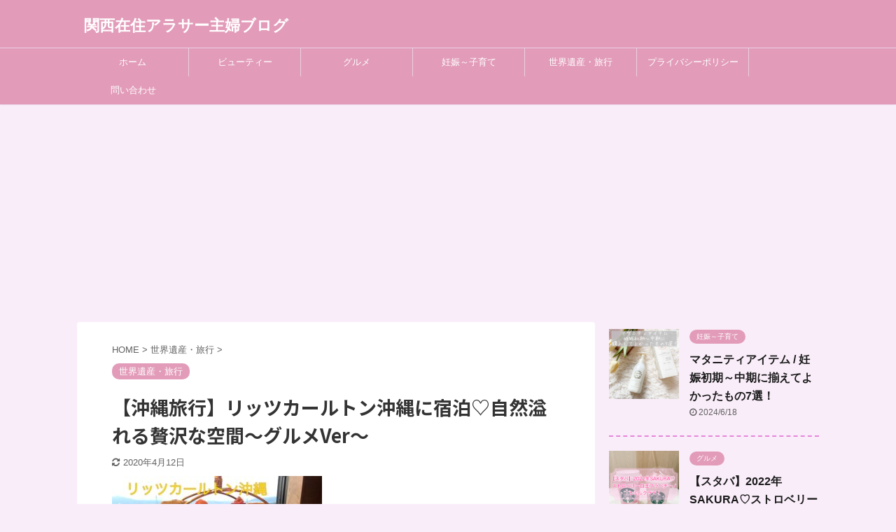

--- FILE ---
content_type: text/html; charset=UTF-8
request_url: https://kiky-blog.com/ritzcarlton-okinawa02/
body_size: 20270
content:

<!DOCTYPE html>
<!--[if lt IE 7]>
<html class="ie6" lang="ja"> <![endif]-->
<!--[if IE 7]>
<html class="i7" lang="ja"> <![endif]-->
<!--[if IE 8]>
<html class="ie" lang="ja"> <![endif]-->
<!--[if gt IE 8]><!-->
<html lang="ja" class="">
	<!--<![endif]-->
	<head prefix="og: http://ogp.me/ns# fb: http://ogp.me/ns/fb# article: http://ogp.me/ns/article#">
		<meta charset="UTF-8" >
		<meta name="viewport" content="width=device-width,initial-scale=1.0,user-scalable=no,viewport-fit=cover">
		<meta name="format-detection" content="telephone=no" >

		
		<link rel="alternate" type="application/rss+xml" title="関西在住アラサー主婦ブログ RSS Feed" href="https://kiky-blog.com/feed/" />
		<link rel="pingback" href="https://kiky-blog.com/xmlrpc.php" >
		<!--[if lt IE 9]>
		<script src="https://kiky-blog.com/wp-content/themes/affinger5/js/html5shiv.js"></script>
		<![endif]-->
				<meta name='robots' content='max-image-preview:large' />
<title>【沖縄旅行】リッツカールトン沖縄に宿泊♡自然溢れる贅沢な空間～グルメVer～ - 関西在住アラサー主婦ブログ</title>
<link rel='dns-prefetch' href='//ajax.googleapis.com' />
<link rel='dns-prefetch' href='//www.googletagmanager.com' />
<link rel='dns-prefetch' href='//pagead2.googlesyndication.com' />
<link rel="alternate" title="oEmbed (JSON)" type="application/json+oembed" href="https://kiky-blog.com/wp-json/oembed/1.0/embed?url=https%3A%2F%2Fkiky-blog.com%2Fritzcarlton-okinawa02%2F" />
<link rel="alternate" title="oEmbed (XML)" type="text/xml+oembed" href="https://kiky-blog.com/wp-json/oembed/1.0/embed?url=https%3A%2F%2Fkiky-blog.com%2Fritzcarlton-okinawa02%2F&#038;format=xml" />
<style id='wp-img-auto-sizes-contain-inline-css' type='text/css'>
img:is([sizes=auto i],[sizes^="auto," i]){contain-intrinsic-size:3000px 1500px}
/*# sourceURL=wp-img-auto-sizes-contain-inline-css */
</style>
<style id='wp-emoji-styles-inline-css' type='text/css'>

	img.wp-smiley, img.emoji {
		display: inline !important;
		border: none !important;
		box-shadow: none !important;
		height: 1em !important;
		width: 1em !important;
		margin: 0 0.07em !important;
		vertical-align: -0.1em !important;
		background: none !important;
		padding: 0 !important;
	}
/*# sourceURL=wp-emoji-styles-inline-css */
</style>
<style id='wp-block-library-inline-css' type='text/css'>
:root{--wp-block-synced-color:#7a00df;--wp-block-synced-color--rgb:122,0,223;--wp-bound-block-color:var(--wp-block-synced-color);--wp-editor-canvas-background:#ddd;--wp-admin-theme-color:#007cba;--wp-admin-theme-color--rgb:0,124,186;--wp-admin-theme-color-darker-10:#006ba1;--wp-admin-theme-color-darker-10--rgb:0,107,160.5;--wp-admin-theme-color-darker-20:#005a87;--wp-admin-theme-color-darker-20--rgb:0,90,135;--wp-admin-border-width-focus:2px}@media (min-resolution:192dpi){:root{--wp-admin-border-width-focus:1.5px}}.wp-element-button{cursor:pointer}:root .has-very-light-gray-background-color{background-color:#eee}:root .has-very-dark-gray-background-color{background-color:#313131}:root .has-very-light-gray-color{color:#eee}:root .has-very-dark-gray-color{color:#313131}:root .has-vivid-green-cyan-to-vivid-cyan-blue-gradient-background{background:linear-gradient(135deg,#00d084,#0693e3)}:root .has-purple-crush-gradient-background{background:linear-gradient(135deg,#34e2e4,#4721fb 50%,#ab1dfe)}:root .has-hazy-dawn-gradient-background{background:linear-gradient(135deg,#faaca8,#dad0ec)}:root .has-subdued-olive-gradient-background{background:linear-gradient(135deg,#fafae1,#67a671)}:root .has-atomic-cream-gradient-background{background:linear-gradient(135deg,#fdd79a,#004a59)}:root .has-nightshade-gradient-background{background:linear-gradient(135deg,#330968,#31cdcf)}:root .has-midnight-gradient-background{background:linear-gradient(135deg,#020381,#2874fc)}:root{--wp--preset--font-size--normal:16px;--wp--preset--font-size--huge:42px}.has-regular-font-size{font-size:1em}.has-larger-font-size{font-size:2.625em}.has-normal-font-size{font-size:var(--wp--preset--font-size--normal)}.has-huge-font-size{font-size:var(--wp--preset--font-size--huge)}.has-text-align-center{text-align:center}.has-text-align-left{text-align:left}.has-text-align-right{text-align:right}.has-fit-text{white-space:nowrap!important}#end-resizable-editor-section{display:none}.aligncenter{clear:both}.items-justified-left{justify-content:flex-start}.items-justified-center{justify-content:center}.items-justified-right{justify-content:flex-end}.items-justified-space-between{justify-content:space-between}.screen-reader-text{border:0;clip-path:inset(50%);height:1px;margin:-1px;overflow:hidden;padding:0;position:absolute;width:1px;word-wrap:normal!important}.screen-reader-text:focus{background-color:#ddd;clip-path:none;color:#444;display:block;font-size:1em;height:auto;left:5px;line-height:normal;padding:15px 23px 14px;text-decoration:none;top:5px;width:auto;z-index:100000}html :where(.has-border-color){border-style:solid}html :where([style*=border-top-color]){border-top-style:solid}html :where([style*=border-right-color]){border-right-style:solid}html :where([style*=border-bottom-color]){border-bottom-style:solid}html :where([style*=border-left-color]){border-left-style:solid}html :where([style*=border-width]){border-style:solid}html :where([style*=border-top-width]){border-top-style:solid}html :where([style*=border-right-width]){border-right-style:solid}html :where([style*=border-bottom-width]){border-bottom-style:solid}html :where([style*=border-left-width]){border-left-style:solid}html :where(img[class*=wp-image-]){height:auto;max-width:100%}:where(figure){margin:0 0 1em}html :where(.is-position-sticky){--wp-admin--admin-bar--position-offset:var(--wp-admin--admin-bar--height,0px)}@media screen and (max-width:600px){html :where(.is-position-sticky){--wp-admin--admin-bar--position-offset:0px}}

/*# sourceURL=wp-block-library-inline-css */
</style><style id='global-styles-inline-css' type='text/css'>
:root{--wp--preset--aspect-ratio--square: 1;--wp--preset--aspect-ratio--4-3: 4/3;--wp--preset--aspect-ratio--3-4: 3/4;--wp--preset--aspect-ratio--3-2: 3/2;--wp--preset--aspect-ratio--2-3: 2/3;--wp--preset--aspect-ratio--16-9: 16/9;--wp--preset--aspect-ratio--9-16: 9/16;--wp--preset--color--black: #000000;--wp--preset--color--cyan-bluish-gray: #abb8c3;--wp--preset--color--white: #ffffff;--wp--preset--color--pale-pink: #f78da7;--wp--preset--color--vivid-red: #cf2e2e;--wp--preset--color--luminous-vivid-orange: #ff6900;--wp--preset--color--luminous-vivid-amber: #fcb900;--wp--preset--color--light-green-cyan: #7bdcb5;--wp--preset--color--vivid-green-cyan: #00d084;--wp--preset--color--pale-cyan-blue: #8ed1fc;--wp--preset--color--vivid-cyan-blue: #0693e3;--wp--preset--color--vivid-purple: #9b51e0;--wp--preset--color--soft-red: #e6514c;--wp--preset--color--light-grayish-red: #fdebee;--wp--preset--color--vivid-yellow: #ffc107;--wp--preset--color--very-pale-yellow: #fffde7;--wp--preset--color--very-light-gray: #fafafa;--wp--preset--color--very-dark-gray: #313131;--wp--preset--color--original-color-a: #43a047;--wp--preset--color--original-color-b: #795548;--wp--preset--color--original-color-c: #ec407a;--wp--preset--color--original-color-d: #9e9d24;--wp--preset--gradient--vivid-cyan-blue-to-vivid-purple: linear-gradient(135deg,rgb(6,147,227) 0%,rgb(155,81,224) 100%);--wp--preset--gradient--light-green-cyan-to-vivid-green-cyan: linear-gradient(135deg,rgb(122,220,180) 0%,rgb(0,208,130) 100%);--wp--preset--gradient--luminous-vivid-amber-to-luminous-vivid-orange: linear-gradient(135deg,rgb(252,185,0) 0%,rgb(255,105,0) 100%);--wp--preset--gradient--luminous-vivid-orange-to-vivid-red: linear-gradient(135deg,rgb(255,105,0) 0%,rgb(207,46,46) 100%);--wp--preset--gradient--very-light-gray-to-cyan-bluish-gray: linear-gradient(135deg,rgb(238,238,238) 0%,rgb(169,184,195) 100%);--wp--preset--gradient--cool-to-warm-spectrum: linear-gradient(135deg,rgb(74,234,220) 0%,rgb(151,120,209) 20%,rgb(207,42,186) 40%,rgb(238,44,130) 60%,rgb(251,105,98) 80%,rgb(254,248,76) 100%);--wp--preset--gradient--blush-light-purple: linear-gradient(135deg,rgb(255,206,236) 0%,rgb(152,150,240) 100%);--wp--preset--gradient--blush-bordeaux: linear-gradient(135deg,rgb(254,205,165) 0%,rgb(254,45,45) 50%,rgb(107,0,62) 100%);--wp--preset--gradient--luminous-dusk: linear-gradient(135deg,rgb(255,203,112) 0%,rgb(199,81,192) 50%,rgb(65,88,208) 100%);--wp--preset--gradient--pale-ocean: linear-gradient(135deg,rgb(255,245,203) 0%,rgb(182,227,212) 50%,rgb(51,167,181) 100%);--wp--preset--gradient--electric-grass: linear-gradient(135deg,rgb(202,248,128) 0%,rgb(113,206,126) 100%);--wp--preset--gradient--midnight: linear-gradient(135deg,rgb(2,3,129) 0%,rgb(40,116,252) 100%);--wp--preset--font-size--small: 13px;--wp--preset--font-size--medium: 20px;--wp--preset--font-size--large: 36px;--wp--preset--font-size--x-large: 42px;--wp--preset--spacing--20: 0.44rem;--wp--preset--spacing--30: 0.67rem;--wp--preset--spacing--40: 1rem;--wp--preset--spacing--50: 1.5rem;--wp--preset--spacing--60: 2.25rem;--wp--preset--spacing--70: 3.38rem;--wp--preset--spacing--80: 5.06rem;--wp--preset--shadow--natural: 6px 6px 9px rgba(0, 0, 0, 0.2);--wp--preset--shadow--deep: 12px 12px 50px rgba(0, 0, 0, 0.4);--wp--preset--shadow--sharp: 6px 6px 0px rgba(0, 0, 0, 0.2);--wp--preset--shadow--outlined: 6px 6px 0px -3px rgb(255, 255, 255), 6px 6px rgb(0, 0, 0);--wp--preset--shadow--crisp: 6px 6px 0px rgb(0, 0, 0);}:where(.is-layout-flex){gap: 0.5em;}:where(.is-layout-grid){gap: 0.5em;}body .is-layout-flex{display: flex;}.is-layout-flex{flex-wrap: wrap;align-items: center;}.is-layout-flex > :is(*, div){margin: 0;}body .is-layout-grid{display: grid;}.is-layout-grid > :is(*, div){margin: 0;}:where(.wp-block-columns.is-layout-flex){gap: 2em;}:where(.wp-block-columns.is-layout-grid){gap: 2em;}:where(.wp-block-post-template.is-layout-flex){gap: 1.25em;}:where(.wp-block-post-template.is-layout-grid){gap: 1.25em;}.has-black-color{color: var(--wp--preset--color--black) !important;}.has-cyan-bluish-gray-color{color: var(--wp--preset--color--cyan-bluish-gray) !important;}.has-white-color{color: var(--wp--preset--color--white) !important;}.has-pale-pink-color{color: var(--wp--preset--color--pale-pink) !important;}.has-vivid-red-color{color: var(--wp--preset--color--vivid-red) !important;}.has-luminous-vivid-orange-color{color: var(--wp--preset--color--luminous-vivid-orange) !important;}.has-luminous-vivid-amber-color{color: var(--wp--preset--color--luminous-vivid-amber) !important;}.has-light-green-cyan-color{color: var(--wp--preset--color--light-green-cyan) !important;}.has-vivid-green-cyan-color{color: var(--wp--preset--color--vivid-green-cyan) !important;}.has-pale-cyan-blue-color{color: var(--wp--preset--color--pale-cyan-blue) !important;}.has-vivid-cyan-blue-color{color: var(--wp--preset--color--vivid-cyan-blue) !important;}.has-vivid-purple-color{color: var(--wp--preset--color--vivid-purple) !important;}.has-black-background-color{background-color: var(--wp--preset--color--black) !important;}.has-cyan-bluish-gray-background-color{background-color: var(--wp--preset--color--cyan-bluish-gray) !important;}.has-white-background-color{background-color: var(--wp--preset--color--white) !important;}.has-pale-pink-background-color{background-color: var(--wp--preset--color--pale-pink) !important;}.has-vivid-red-background-color{background-color: var(--wp--preset--color--vivid-red) !important;}.has-luminous-vivid-orange-background-color{background-color: var(--wp--preset--color--luminous-vivid-orange) !important;}.has-luminous-vivid-amber-background-color{background-color: var(--wp--preset--color--luminous-vivid-amber) !important;}.has-light-green-cyan-background-color{background-color: var(--wp--preset--color--light-green-cyan) !important;}.has-vivid-green-cyan-background-color{background-color: var(--wp--preset--color--vivid-green-cyan) !important;}.has-pale-cyan-blue-background-color{background-color: var(--wp--preset--color--pale-cyan-blue) !important;}.has-vivid-cyan-blue-background-color{background-color: var(--wp--preset--color--vivid-cyan-blue) !important;}.has-vivid-purple-background-color{background-color: var(--wp--preset--color--vivid-purple) !important;}.has-black-border-color{border-color: var(--wp--preset--color--black) !important;}.has-cyan-bluish-gray-border-color{border-color: var(--wp--preset--color--cyan-bluish-gray) !important;}.has-white-border-color{border-color: var(--wp--preset--color--white) !important;}.has-pale-pink-border-color{border-color: var(--wp--preset--color--pale-pink) !important;}.has-vivid-red-border-color{border-color: var(--wp--preset--color--vivid-red) !important;}.has-luminous-vivid-orange-border-color{border-color: var(--wp--preset--color--luminous-vivid-orange) !important;}.has-luminous-vivid-amber-border-color{border-color: var(--wp--preset--color--luminous-vivid-amber) !important;}.has-light-green-cyan-border-color{border-color: var(--wp--preset--color--light-green-cyan) !important;}.has-vivid-green-cyan-border-color{border-color: var(--wp--preset--color--vivid-green-cyan) !important;}.has-pale-cyan-blue-border-color{border-color: var(--wp--preset--color--pale-cyan-blue) !important;}.has-vivid-cyan-blue-border-color{border-color: var(--wp--preset--color--vivid-cyan-blue) !important;}.has-vivid-purple-border-color{border-color: var(--wp--preset--color--vivid-purple) !important;}.has-vivid-cyan-blue-to-vivid-purple-gradient-background{background: var(--wp--preset--gradient--vivid-cyan-blue-to-vivid-purple) !important;}.has-light-green-cyan-to-vivid-green-cyan-gradient-background{background: var(--wp--preset--gradient--light-green-cyan-to-vivid-green-cyan) !important;}.has-luminous-vivid-amber-to-luminous-vivid-orange-gradient-background{background: var(--wp--preset--gradient--luminous-vivid-amber-to-luminous-vivid-orange) !important;}.has-luminous-vivid-orange-to-vivid-red-gradient-background{background: var(--wp--preset--gradient--luminous-vivid-orange-to-vivid-red) !important;}.has-very-light-gray-to-cyan-bluish-gray-gradient-background{background: var(--wp--preset--gradient--very-light-gray-to-cyan-bluish-gray) !important;}.has-cool-to-warm-spectrum-gradient-background{background: var(--wp--preset--gradient--cool-to-warm-spectrum) !important;}.has-blush-light-purple-gradient-background{background: var(--wp--preset--gradient--blush-light-purple) !important;}.has-blush-bordeaux-gradient-background{background: var(--wp--preset--gradient--blush-bordeaux) !important;}.has-luminous-dusk-gradient-background{background: var(--wp--preset--gradient--luminous-dusk) !important;}.has-pale-ocean-gradient-background{background: var(--wp--preset--gradient--pale-ocean) !important;}.has-electric-grass-gradient-background{background: var(--wp--preset--gradient--electric-grass) !important;}.has-midnight-gradient-background{background: var(--wp--preset--gradient--midnight) !important;}.has-small-font-size{font-size: var(--wp--preset--font-size--small) !important;}.has-medium-font-size{font-size: var(--wp--preset--font-size--medium) !important;}.has-large-font-size{font-size: var(--wp--preset--font-size--large) !important;}.has-x-large-font-size{font-size: var(--wp--preset--font-size--x-large) !important;}
/*# sourceURL=global-styles-inline-css */
</style>

<style id='classic-theme-styles-inline-css' type='text/css'>
/*! This file is auto-generated */
.wp-block-button__link{color:#fff;background-color:#32373c;border-radius:9999px;box-shadow:none;text-decoration:none;padding:calc(.667em + 2px) calc(1.333em + 2px);font-size:1.125em}.wp-block-file__button{background:#32373c;color:#fff;text-decoration:none}
/*# sourceURL=/wp-includes/css/classic-themes.min.css */
</style>
<link rel='stylesheet' id='contact-form-7-css' href='https://kiky-blog.com/wp-content/plugins/contact-form-7/includes/css/styles.css?ver=5.2.2' type='text/css' media='all' />
<link rel='stylesheet' id='st-af-cpt-css' href='https://kiky-blog.com/wp-content/plugins/st-af-cpt/assets/css/style.css?ver=1.0.0' type='text/css' media='all' />
<link rel='stylesheet' id='ez-toc-css' href='https://kiky-blog.com/wp-content/plugins/easy-table-of-contents/assets/css/screen.min.css?ver=2.0.66.1' type='text/css' media='all' />
<style id='ez-toc-inline-css' type='text/css'>
div#ez-toc-container .ez-toc-title {font-size: 120%;}div#ez-toc-container .ez-toc-title {font-weight: 500;}div#ez-toc-container ul li {font-size: 95%;}div#ez-toc-container ul li {font-weight: 500;}div#ez-toc-container nav ul ul li {font-size: 90%;}
.ez-toc-container-direction {direction: ltr;}.ez-toc-counter ul{counter-reset: item ;}.ez-toc-counter nav ul li a::before {content: counters(item, ".", decimal) ". ";display: inline-block;counter-increment: item;flex-grow: 0;flex-shrink: 0;margin-right: .2em; float: left; }.ez-toc-widget-direction {direction: ltr;}.ez-toc-widget-container ul{counter-reset: item ;}.ez-toc-widget-container nav ul li a::before {content: counters(item, ".", decimal) ". ";display: inline-block;counter-increment: item;flex-grow: 0;flex-shrink: 0;margin-right: .2em; float: left; }
/*# sourceURL=ez-toc-inline-css */
</style>
<link rel='stylesheet' id='normalize-css' href='https://kiky-blog.com/wp-content/themes/affinger5/css/normalize.css?ver=1.5.9' type='text/css' media='all' />
<link rel='stylesheet' id='font-awesome-css' href='https://kiky-blog.com/wp-content/themes/affinger5/css/fontawesome/css/font-awesome.min.css?ver=4.7.0' type='text/css' media='all' />
<link rel='stylesheet' id='font-awesome-animation-css' href='https://kiky-blog.com/wp-content/themes/affinger5/css/fontawesome/css/font-awesome-animation.min.css?ver=6.9' type='text/css' media='all' />
<link rel='stylesheet' id='st_svg-css' href='https://kiky-blog.com/wp-content/themes/affinger5/st_svg/style.css?ver=6.9' type='text/css' media='all' />
<link rel='stylesheet' id='slick-css' href='https://kiky-blog.com/wp-content/themes/affinger5/vendor/slick/slick.css?ver=1.8.0' type='text/css' media='all' />
<link rel='stylesheet' id='slick-theme-css' href='https://kiky-blog.com/wp-content/themes/affinger5/vendor/slick/slick-theme.css?ver=1.8.0' type='text/css' media='all' />
<link rel='stylesheet' id='fonts-googleapis-notosansjp-css' href='//fonts.googleapis.com/css?family=Noto+Sans+JP%3A400%2C700&#038;display=swap&#038;subset=japanese&#038;ver=6.9' type='text/css' media='all' />
<link rel='stylesheet' id='style-css' href='https://kiky-blog.com/wp-content/themes/affinger5/style.css?ver=6.9' type='text/css' media='all' />
<link rel='stylesheet' id='child-style-css' href='https://kiky-blog.com/wp-content/themes/affinger5-child/style.css?ver=6.9' type='text/css' media='all' />
<link rel='stylesheet' id='single-css' href='https://kiky-blog.com/wp-content/themes/affinger5/st-rankcss.php' type='text/css' media='all' />
<link rel='stylesheet' id='st-themecss-css' href='https://kiky-blog.com/wp-content/themes/affinger5/st-themecss-loader.php?ver=6.9' type='text/css' media='all' />
<script type="text/javascript" src="//ajax.googleapis.com/ajax/libs/jquery/1.11.3/jquery.min.js?ver=1.11.3" id="jquery-js"></script>
<link rel="https://api.w.org/" href="https://kiky-blog.com/wp-json/" /><link rel="alternate" title="JSON" type="application/json" href="https://kiky-blog.com/wp-json/wp/v2/posts/154" /><link rel='shortlink' href='https://kiky-blog.com/?p=154' />
<meta name="generator" content="Site Kit by Google 1.124.0" /><meta name="robots" content="index, follow" />
<meta name="keywords" content="リッツカールトン沖縄,リッツカールトン沖縄 アフタヌーンティー,リッツカールトン沖縄 朝食">
<meta name="description" content="リッツカールトン沖縄にあるザ・ロビーラウンジのアフタヌーンティー、ダイニンググスクの朝食ビュッフェのご紹介となります。様々な沖縄の食材を使用したお料理はどれもオリジナイリティに溢れ、ここでしか味わうことのできないものばかり！">
<meta name="thumbnail" content="https://kiky-blog.com/wp-content/uploads/2020/01/IMG_4495-scaled.jpg">
<meta name="google-site-verification" content="9SvNo9gN4X_CNKY0cArwlCo_NI0kDgfKITfHV2DSRGA" />
<link rel="canonical" href="https://kiky-blog.com/ritzcarlton-okinawa02/" />

<!-- Site Kit が追加した Google AdSense メタタグ -->
<meta name="google-adsense-platform-account" content="ca-host-pub-2644536267352236">
<meta name="google-adsense-platform-domain" content="sitekit.withgoogle.com">
<!-- Site Kit が追加した End Google AdSense メタタグ -->
<style type="text/css">.recentcomments a{display:inline !important;padding:0 !important;margin:0 !important;}</style><style type="text/css" id="custom-background-css">
body.custom-background { background-color: #f9edf9; }
</style>
	
<!-- Google AdSense スニペット (Site Kit が追加) -->
<script type="text/javascript" async="async" src="https://pagead2.googlesyndication.com/pagead/js/adsbygoogle.js?client=ca-pub-7399010650555805&amp;host=ca-host-pub-2644536267352236" crossorigin="anonymous"></script>

<!-- (ここまで) Google AdSense スニペット (Site Kit が追加) -->
<link rel="icon" href="https://kiky-blog.com/wp-content/uploads/2019/12/cropped-IMG_3680-32x32.jpg" sizes="32x32" />
<link rel="icon" href="https://kiky-blog.com/wp-content/uploads/2019/12/cropped-IMG_3680-192x192.jpg" sizes="192x192" />
<link rel="apple-touch-icon" href="https://kiky-blog.com/wp-content/uploads/2019/12/cropped-IMG_3680-180x180.jpg" />
<meta name="msapplication-TileImage" content="https://kiky-blog.com/wp-content/uploads/2019/12/cropped-IMG_3680-270x270.jpg" />
			<script>
		(function (i, s, o, g, r, a, m) {
			i['GoogleAnalyticsObject'] = r;
			i[r] = i[r] || function () {
					(i[r].q = i[r].q || []).push(arguments)
				}, i[r].l = 1 * new Date();
			a = s.createElement(o),
				m = s.getElementsByTagName(o)[0];
			a.async = 1;
			a.src = g;
			m.parentNode.insertBefore(a, m)
		})(window, document, 'script', '//www.google-analytics.com/analytics.js', 'ga');

		ga('create', 'UA-155085856-1', 'auto');
		ga('send', 'pageview');

	</script>
					


<script>
jQuery(function(){
    jQuery('.st-btn-open').click(function(){
        jQuery(this).next('.st-slidebox').stop(true, true).slideToggle();
    });
});
</script>
	<script>
		jQuery(function(){
		jQuery('.post h2 , .h2modoki').wrapInner('<span class="st-dash-design"></span>');
		}) 
	</script>

<script>
	jQuery(function(){
		jQuery("#toc_container:not(:has(ul ul))").addClass("only-toc");
		jQuery(".st-ac-box ul:has(.cat-item)").each(function(){
			jQuery(this).addClass("st-ac-cat");
		});
	});
</script>

<script>
	jQuery(function(){
						jQuery('.st-star').parent('.rankh4').css('padding-bottom','5px'); // スターがある場合のランキング見出し調整
	});
</script>

				<script data-ad-client="ca-pub-7399010650555805" async src="https://pagead2.googlesyndication.com/pagead/js/adsbygoogle.js"></script>
	<script data-ad-client="ca-pub-7399010650555805" async src="https://pagead2.googlesyndication.com/pagead/js/adsbygoogle.js"></script>
	<script data-ad-client="ca-pub-7399010650555805" async src="https://pagead2.googlesyndication.com/pagead/js/adsbygoogle.js"></script>
	<script data-ad-client="ca-pub-7399010650555805" async src="https://pagead2.googlesyndication.com/pagead/js/adsbygoogle.js"></script>
	<script data-ad-client="ca-pub-7399010650555805" async src="https://pagead2.googlesyndication.com/pagead/js/adsbygoogle.js"></script>
	<script data-ad-client="ca-pub-7399010650555805" async src="https://pagead2.googlesyndication.com/pagead/js/adsbygoogle.js"></script>
	<script data-ad-client="ca-pub-7399010650555805" async src="https://pagead2.googlesyndication.com/pagead/js/adsbygoogle.js"></script>
	<script data-ad-client="ca-pub-7399010650555805" async src="https://pagead2.googlesyndication.com/pagead/js/adsbygoogle.js"></script>
	<script data-ad-client="ca-pub-7399010650555805" async src="https://pagead2.googlesyndication.com/pagead/js/adsbygoogle.js"></script>
	<script data-ad-client="ca-pub-7399010650555805" async src="https://pagead2.googlesyndication.com/pagead/js/adsbygoogle.js"></script>
	<script data-ad-client="ca-pub-7399010650555805" async src="https://pagead2.googlesyndication.com/pagead/js/adsbygoogle.js"></script>
	<script data-ad-client="ca-pub-7399010650555805" async src="https://pagead2.googlesyndication.com/pagead/js/adsbygoogle.js"></script>
	<script data-ad-client="ca-pub-7399010650555805" async src="https://pagead2.googlesyndication.com/pagead/js/adsbygoogle.js"></script>
	<script data-ad-client="ca-pub-7399010650555805" async src="https://pagead2.googlesyndication.com/pagead/js/adsbygoogle.js"></script>
	<script data-ad-client="ca-pub-7399010650555805" async src="https://pagead2.googlesyndication.com/pagead/js/adsbygoogle.js"></script>
	</head>
	<body class="wp-singular post-template-default single single-post postid-154 single-format-standard custom-background wp-theme-affinger5 wp-child-theme-affinger5-child not-front-page" >
				<div id="st-ami">
				<div id="wrapper" class="">
				<div id="wrapper-in">
					<header id="">
						<div id="headbox-bg">
							<div class="clearfix" id="headbox">
										<nav id="s-navi" class="pcnone">
			<dl class="acordion">
				<dt class="trigger">
					<p class="acordion_button"><span class="op"><i class="fa st-svg-menu"></i></span></p>
					
								<!-- 追加メニュー -->
								
								<!-- 追加メニュー2 -->
								
									</dt>

				<dd class="acordion_tree">
					<div class="acordion_tree_content">

						

														<div class="menu-%e3%83%a1%e3%82%a4%e3%83%b3%e3%83%a1%e3%83%8b%e3%83%a5%e3%83%bc-container"><ul id="menu-%e3%83%a1%e3%82%a4%e3%83%b3%e3%83%a1%e3%83%8b%e3%83%a5%e3%83%bc" class="menu"><li id="menu-item-36" class="menu-item menu-item-type-custom menu-item-object-custom menu-item-home menu-item-36"><a href="https://kiky-blog.com/"><span class="menu-item-label">ホーム</span></a></li>
<li id="menu-item-586" class="menu-item menu-item-type-taxonomy menu-item-object-category menu-item-has-children menu-item-586"><a href="https://kiky-blog.com/category/%e3%83%93%e3%83%a5%e3%83%bc%e3%83%86%e3%82%a3%e3%83%bc/"><span class="menu-item-label">ビューティー</span></a>
<ul class="sub-menu">
	<li id="menu-item-46" class="menu-item menu-item-type-taxonomy menu-item-object-category menu-item-46"><a href="https://kiky-blog.com/category/fashion/"><span class="menu-item-label">ファッション</span></a></li>
</ul>
</li>
<li id="menu-item-92" class="menu-item menu-item-type-taxonomy menu-item-object-category menu-item-92"><a href="https://kiky-blog.com/category/%e3%82%b0%e3%83%ab%e3%83%a1/"><span class="menu-item-label">グルメ</span></a></li>
<li id="menu-item-627" class="menu-item menu-item-type-taxonomy menu-item-object-category menu-item-627"><a href="https://kiky-blog.com/category/%e5%a6%8a%e5%a8%a0%ef%bd%9e%e5%ad%90%e8%82%b2%e3%81%a6/"><span class="menu-item-label">妊娠～子育て</span></a></li>
<li id="menu-item-650" class="menu-item menu-item-type-taxonomy menu-item-object-category current-post-ancestor current-menu-parent current-post-parent menu-item-650"><a href="https://kiky-blog.com/category/%e4%b8%96%e7%95%8c%e9%81%ba%e7%94%a3%e3%83%bb%e6%97%85%e8%a1%8c/"><span class="menu-item-label">世界遺産・旅行</span></a></li>
<li id="menu-item-587" class="menu-item menu-item-type-post_type menu-item-object-page menu-item-privacy-policy menu-item-587"><a rel="privacy-policy" href="https://kiky-blog.com/privacy-policy/"><span class="menu-item-label">プライバシーポリシー</span></a></li>
<li id="menu-item-588" class="menu-item menu-item-type-post_type menu-item-object-page menu-item-588"><a href="https://kiky-blog.com/%e5%95%8f%e3%81%84%e5%90%88%e3%82%8f%e3%81%9b/"><span class="menu-item-label">問い合わせ</span></a></li>
</ul></div>							<div class="clear"></div>

						
					</div>
				</dd>
			</dl>
		</nav>
										<div id="header-l">
										
            
			
				<!-- キャプション -->
				                
					              		 	 <p class="descr sitenametop">
               		     	               			 </p>
					                    
				                
				<!-- ロゴ又はブログ名 -->
				              		  <p class="sitename"><a href="https://kiky-blog.com/">
                  		                      		    関西在住アラサー主婦ブログ                   		               		  </a></p>
            					<!-- ロゴ又はブログ名ここまで -->

			    
		
    									</div><!-- /#header-l -->
								<div id="header-r" class="smanone">
									
								</div><!-- /#header-r -->
							</div><!-- /#headbox-bg -->
						</div><!-- /#headbox clearfix -->

						
						
						
						
											
<div id="gazou-wide">
			<div id="st-menubox">
			<div id="st-menuwide">
				<nav class="smanone clearfix"><ul id="menu-%e3%83%a1%e3%82%a4%e3%83%b3%e3%83%a1%e3%83%8b%e3%83%a5%e3%83%bc-1" class="menu"><li class="menu-item menu-item-type-custom menu-item-object-custom menu-item-home menu-item-36"><a href="https://kiky-blog.com/">ホーム</a></li>
<li class="menu-item menu-item-type-taxonomy menu-item-object-category menu-item-has-children menu-item-586"><a href="https://kiky-blog.com/category/%e3%83%93%e3%83%a5%e3%83%bc%e3%83%86%e3%82%a3%e3%83%bc/">ビューティー</a>
<ul class="sub-menu">
	<li class="menu-item menu-item-type-taxonomy menu-item-object-category menu-item-46"><a href="https://kiky-blog.com/category/fashion/">ファッション</a></li>
</ul>
</li>
<li class="menu-item menu-item-type-taxonomy menu-item-object-category menu-item-92"><a href="https://kiky-blog.com/category/%e3%82%b0%e3%83%ab%e3%83%a1/">グルメ</a></li>
<li class="menu-item menu-item-type-taxonomy menu-item-object-category menu-item-627"><a href="https://kiky-blog.com/category/%e5%a6%8a%e5%a8%a0%ef%bd%9e%e5%ad%90%e8%82%b2%e3%81%a6/">妊娠～子育て</a></li>
<li class="menu-item menu-item-type-taxonomy menu-item-object-category current-post-ancestor current-menu-parent current-post-parent menu-item-650"><a href="https://kiky-blog.com/category/%e4%b8%96%e7%95%8c%e9%81%ba%e7%94%a3%e3%83%bb%e6%97%85%e8%a1%8c/">世界遺産・旅行</a></li>
<li class="menu-item menu-item-type-post_type menu-item-object-page menu-item-privacy-policy menu-item-587"><a rel="privacy-policy" href="https://kiky-blog.com/privacy-policy/">プライバシーポリシー</a></li>
<li class="menu-item menu-item-type-post_type menu-item-object-page menu-item-588"><a href="https://kiky-blog.com/%e5%95%8f%e3%81%84%e5%90%88%e3%82%8f%e3%81%9b/">問い合わせ</a></li>
</ul></nav>			</div>
		</div>
				</div>
					
					
					</header>

					

					<div id="content-w">

					
					
					
	
			<div id="st-header-post-under-box" class="st-header-post-no-data "
		     style="">
			<div class="st-dark-cover">
							</div>
		</div>
	

<div id="content" class="clearfix">
	<div id="contentInner">
		<main>
			<article>
				<div id="post-154" class="st-post post-154 post type-post status-publish format-standard has-post-thumbnail hentry category-14">

					
																
					
					<!--ぱんくず -->
											<div
							id="breadcrumb">
							<ol itemscope itemtype="http://schema.org/BreadcrumbList">
								<li itemprop="itemListElement" itemscope itemtype="http://schema.org/ListItem">
									<a href="https://kiky-blog.com" itemprop="item">
										<span itemprop="name">HOME</span>
									</a>
									&gt;
									<meta itemprop="position" content="1"/>
								</li>

								
																	<li itemprop="itemListElement" itemscope itemtype="http://schema.org/ListItem">
										<a href="https://kiky-blog.com/category/%e4%b8%96%e7%95%8c%e9%81%ba%e7%94%a3%e3%83%bb%e6%97%85%e8%a1%8c/" itemprop="item">
											<span
												itemprop="name">世界遺産・旅行</span>
										</a>
										&gt;
										<meta itemprop="position" content="2"/>
									</li>
																								</ol>

													</div>
										<!--/ ぱんくず -->

					<!--ループ開始 -->
										
																									<p class="st-catgroup">
								<a href="https://kiky-blog.com/category/%e4%b8%96%e7%95%8c%e9%81%ba%e7%94%a3%e3%83%bb%e6%97%85%e8%a1%8c/" title="View all posts in 世界遺産・旅行" rel="category tag"><span class="catname st-catid14">世界遺産・旅行</span></a>							</p>
						
						<h1 class="entry-title">【沖縄旅行】リッツカールトン沖縄に宿泊♡自然溢れる贅沢な空間～グルメVer～</h1>

						
	<div class="blogbox ">
		<p><span class="kdate">
											<i class="fa fa-refresh"></i><time class="updated" datetime="2020-04-12T22:18:50+0900">2020年4月12日</time>
					</span></p>
	</div>
					
					
					<div class="mainbox">
						<div id="nocopy" ><!-- コピー禁止エリアここから -->
							
																						
							<div class="entry-content">
								<p><img loading="lazy" decoding="async" class="alignnone wp-image-165 size-medium" src="https://kiky-blog.com/wp-content/uploads/2020/01/IMG_4495-300x225.jpg" alt="リッツカールトン沖縄　アフタヌーンティー" width="300" height="225" srcset="https://kiky-blog.com/wp-content/uploads/2020/01/IMG_4495-300x225.jpg 300w, https://kiky-blog.com/wp-content/uploads/2020/01/IMG_4495-1024x768.jpg 1024w, https://kiky-blog.com/wp-content/uploads/2020/01/IMG_4495-768x576.jpg 768w, https://kiky-blog.com/wp-content/uploads/2020/01/IMG_4495-1536x1152.jpg 1536w, https://kiky-blog.com/wp-content/uploads/2020/01/IMG_4495-2048x1536.jpg 2048w" sizes="auto, (max-width: 300px) 100vw, 300px" /></p>
<div id="ez-toc-container" class="ez-toc-v2_0_66_1 counter-hierarchy ez-toc-counter ez-toc-grey ez-toc-container-direction">
<p class="ez-toc-title">目次</p>
<label for="ez-toc-cssicon-toggle-item-697e99df6dde9" class="ez-toc-cssicon-toggle-label"><span class=""><span class="eztoc-hide" style="display:none;">Toggle</span><span class="ez-toc-icon-toggle-span"><svg style="fill: #f43d49;color:#f43d49" xmlns="http://www.w3.org/2000/svg" class="list-377408" width="20px" height="20px" viewBox="0 0 24 24" fill="none"><path d="M6 6H4v2h2V6zm14 0H8v2h12V6zM4 11h2v2H4v-2zm16 0H8v2h12v-2zM4 16h2v2H4v-2zm16 0H8v2h12v-2z" fill="currentColor"></path></svg><svg style="fill: #f43d49;color:#f43d49" class="arrow-unsorted-368013" xmlns="http://www.w3.org/2000/svg" width="10px" height="10px" viewBox="0 0 24 24" version="1.2" baseProfile="tiny"><path d="M18.2 9.3l-6.2-6.3-6.2 6.3c-.2.2-.3.4-.3.7s.1.5.3.7c.2.2.4.3.7.3h11c.3 0 .5-.1.7-.3.2-.2.3-.5.3-.7s-.1-.5-.3-.7zM5.8 14.7l6.2 6.3 6.2-6.3c.2-.2.3-.5.3-.7s-.1-.5-.3-.7c-.2-.2-.4-.3-.7-.3h-11c-.3 0-.5.1-.7.3-.2.2-.3.5-.3.7s.1.5.3.7z"/></svg></span></span></label><input type="checkbox"  id="ez-toc-cssicon-toggle-item-697e99df6dde9"  aria-label="Toggle" /><nav><ul class='ez-toc-list ez-toc-list-level-1 ' ><li class='ez-toc-page-1 ez-toc-heading-level-2'><a class="ez-toc-link ez-toc-heading-1" href="#%E3%83%AA%E3%83%83%E3%83%84%E3%82%AB%E3%83%BC%E3%83%AB%E3%83%88%E3%83%B3%E6%B2%96%E7%B8%84%E3%81%A8%E3%81%AF%EF%BC%9F" title="リッツカールトン沖縄とは？">リッツカールトン沖縄とは？</a><ul class='ez-toc-list-level-5' ><li class='ez-toc-heading-level-5'><ul class='ez-toc-list-level-5' ><li class='ez-toc-heading-level-5'><ul class='ez-toc-list-level-5' ><li class='ez-toc-heading-level-5'><a class="ez-toc-link ez-toc-heading-2" href="#%E3%80%90%E6%B2%96%E7%B8%84%E6%97%85%E8%A1%8C%E3%80%91%E3%82%B6%E3%83%BB%E3%83%AA%E3%83%83%E3%83%84%E3%82%AB%E3%83%BC%E3%83%AB%E3%83%88%E3%83%B3%E6%B2%96%E7%B8%84%E3%81%AB%E5%AE%BF%E6%B3%8A%E2%99%A1%E8%87%AA%E7%84%B6%E6%BA%A2%E3%82%8C%E3%82%8B%E8%B4%85%E6%B2%A2%E3%81%AA%E7%A9%BA%E9%96%93%EF%BD%9E%E3%83%9B%E3%83%86%E3%83%ABVer%EF%BD%9E" title="【沖縄旅行】ザ・リッツカールトン沖縄に宿泊♡自然溢れる贅沢な空間～ホテルVer～">【沖縄旅行】ザ・リッツカールトン沖縄に宿泊♡自然溢れる贅沢な空間～ホテルVer～</a></li></ul></li></ul></li></ul></li><li class='ez-toc-page-1 ez-toc-heading-level-2'><a class="ez-toc-link ez-toc-heading-3" href="#%E6%84%8F%E5%A4%96%E3%81%A8%E3%83%AA%E3%83%BC%E3%82%BA%E3%83%8A%E3%83%96%E3%83%AB%E3%81%AA%E3%82%A2%E3%83%95%E3%82%BF%E3%83%8C%E3%83%BC%E3%83%B3%E3%83%86%E3%82%A3%E3%83%BC%EF%BC%81" title="意外とリーズナブルなアフタヌーンティー！">意外とリーズナブルなアフタヌーンティー！</a></li><li class='ez-toc-page-1 ez-toc-heading-level-2'><a class="ez-toc-link ez-toc-heading-4" href="#%E6%B2%96%E7%B8%84%E6%96%99%E7%90%86%E3%82%92%E3%81%AF%E3%81%98%E3%82%81%E5%92%8C%E9%A3%9F%E3%83%BB%E6%B4%8B%E9%A3%9F%E3%82%82%E8%B1%8A%E5%AF%8C%E3%81%AA%E6%9C%9D%E9%A3%9F%E3%83%93%E3%83%A5%E3%83%83%E3%83%95%E3%82%A7%EF%BC%81" title="沖縄料理をはじめ和食・洋食も豊富な朝食ビュッフェ！">沖縄料理をはじめ和食・洋食も豊富な朝食ビュッフェ！</a></li><li class='ez-toc-page-1 ez-toc-heading-level-2'><a class="ez-toc-link ez-toc-heading-5" href="#%E3%81%BE%E3%81%A8%E3%82%81" title="まとめ">まとめ</a></li></ul></nav></div>
<h2><span class="ez-toc-section" id="%E3%83%AA%E3%83%83%E3%83%84%E3%82%AB%E3%83%BC%E3%83%AB%E3%83%88%E3%83%B3%E6%B2%96%E7%B8%84%E3%81%A8%E3%81%AF%EF%BC%9F"></span><span style="color: #ff00ff;">リッツカールトン沖縄とは？</span><span class="ez-toc-section-end"></span></h2>
<p>沖縄県名護市に位置するリッツカールトン沖縄は、その豊かな自然を存分に味わうことができるラグジュアリーホテル。</p>
<p>世界的に有名なマリオット系列のホテルの1つであり、日本はもちろん世界中から観光に来られたお客様で賑わっています(^^)</p>
<p>今回はそのリッツカールトン沖縄に1泊しましたので、こちらの記事では<span style="color: #ff99cc;"><b>アフタヌーンティー</b></span>と<span class="huto"><span style="color: #ff99cc;">朝食ビュッフェ</span></span>をご紹介をしたいと思います。</p>
<p>（1つ前の記事でホテル館内、お部屋、プールについてご紹介しております。よろしければそちらの記事も併せてご参考頂ければ幸いです。）</p>
<p>参考記事</p>
			<a href="https://kiky-blog.com/ritzcarlton-okinawa/" class="st-cardlink">
			<div class="kanren st-cardbox">
								<dl class="clearfix">
					<dt class="st-card-img">
															<img loading="lazy" decoding="async" width="150" height="150" src="https://kiky-blog.com/wp-content/uploads/2020/01/IMG_4465-150x150.jpg" class="attachment-st_thumb150 size-st_thumb150 wp-post-image" alt="" srcset="https://kiky-blog.com/wp-content/uploads/2020/01/IMG_4465-150x150.jpg 150w, https://kiky-blog.com/wp-content/uploads/2020/01/IMG_4465-60x60.jpg 60w" sizes="auto, (max-width: 150px) 100vw, 150px" />												</dt>
					<dd>
													<h5 class="st-cardbox-t"><span class="ez-toc-section" id="%E3%80%90%E6%B2%96%E7%B8%84%E6%97%85%E8%A1%8C%E3%80%91%E3%82%B6%E3%83%BB%E3%83%AA%E3%83%83%E3%83%84%E3%82%AB%E3%83%BC%E3%83%AB%E3%83%88%E3%83%B3%E6%B2%96%E7%B8%84%E3%81%AB%E5%AE%BF%E6%B3%8A%E2%99%A1%E8%87%AA%E7%84%B6%E6%BA%A2%E3%82%8C%E3%82%8B%E8%B4%85%E6%B2%A2%E3%81%AA%E7%A9%BA%E9%96%93%EF%BD%9E%E3%83%9B%E3%83%86%E3%83%ABVer%EF%BD%9E"></span>【沖縄旅行】ザ・リッツカールトン沖縄に宿泊♡自然溢れる贅沢な空間～ホテルVer～<span class="ez-toc-section-end"></span></h5>
						
													<div class="st-card-excerpt smanone">
								<p>リッツカールトン沖縄とは？ 沖縄県名護市に位置するリッツカールトン沖縄は、その豊かな自然を存分に味わうことができるラグジュアリーホテル。 世界的に有名なマリオット系列のホテルの1つであり、日本はもちろ ... </p>
							</div>
																			<p class="cardbox-more">続きを見る</p>
											</dd>
				</dl>
			</div>
			</a>
			
<h2><span class="ez-toc-section" id="%E6%84%8F%E5%A4%96%E3%81%A8%E3%83%AA%E3%83%BC%E3%82%BA%E3%83%8A%E3%83%96%E3%83%AB%E3%81%AA%E3%82%A2%E3%83%95%E3%82%BF%E3%83%8C%E3%83%BC%E3%83%B3%E3%83%86%E3%82%A3%E3%83%BC%EF%BC%81"></span><span style="color: #ff00ff;">意外とリーズナブルなアフタヌーンティー！</span><span class="ez-toc-section-end"></span></h2>
<p>リッツカールトン沖縄内にある<span class="huto"><span style="color: #ff99cc;">ザ・ロビーラウンジ</span></span>というところでアフタヌーンティーを頂きました！</p>
<p><img loading="lazy" decoding="async" class="alignnone wp-image-109 size-medium" src="https://kiky-blog.com/wp-content/uploads/2020/01/IMG_3441-300x225.jpg" alt="リッツカールトン沖縄　ロビーラウンジ" width="300" height="225" srcset="https://kiky-blog.com/wp-content/uploads/2020/01/IMG_3441-300x225.jpg 300w, https://kiky-blog.com/wp-content/uploads/2020/01/IMG_3441-1024x768.jpg 1024w, https://kiky-blog.com/wp-content/uploads/2020/01/IMG_3441-768x576.jpg 768w, https://kiky-blog.com/wp-content/uploads/2020/01/IMG_3441-1536x1152.jpg 1536w, https://kiky-blog.com/wp-content/uploads/2020/01/IMG_3441-2048x1536.jpg 2048w" sizes="auto, (max-width: 300px) 100vw, 300px" /></p>
<p>こちらのロビーラウンジは屋内はもちろんのこと、テラス席のご用意もありますので、日中はテラス席を選んでみるのもいいかもしれません！</p>
<p>開放感のある空間で夕焼けもとても綺麗でした。抜群のロケーションです！</p>
<p><img loading="lazy" decoding="async" class="alignnone wp-image-129 size-medium" src="https://kiky-blog.com/wp-content/uploads/2020/01/IMG_3437-300x225.jpg" alt="リッツカールトン沖縄　景色１" width="300" height="225" srcset="https://kiky-blog.com/wp-content/uploads/2020/01/IMG_3437-300x225.jpg 300w, https://kiky-blog.com/wp-content/uploads/2020/01/IMG_3437-1024x768.jpg 1024w, https://kiky-blog.com/wp-content/uploads/2020/01/IMG_3437-768x576.jpg 768w, https://kiky-blog.com/wp-content/uploads/2020/01/IMG_3437-1536x1152.jpg 1536w, https://kiky-blog.com/wp-content/uploads/2020/01/IMG_3437-2048x1536.jpg 2048w" sizes="auto, (max-width: 300px) 100vw, 300px" /></p>
<p>注文したのは<span class="huto"><span style="color: #ff99cc;">琉球アフタヌーンティー</span></span>と<span class="huto" style="color: #ff99cc;">季節のアフタヌーンティー</span>。</p>
<p><img loading="lazy" decoding="async" class="alignnone wp-image-127 size-medium" src="https://kiky-blog.com/wp-content/uploads/2020/01/IMG_3425-300x225.jpg" alt="リッツカールトン沖縄　アフタヌーンティー" width="300" height="225" srcset="https://kiky-blog.com/wp-content/uploads/2020/01/IMG_3425-300x225.jpg 300w, https://kiky-blog.com/wp-content/uploads/2020/01/IMG_3425-1024x768.jpg 1024w, https://kiky-blog.com/wp-content/uploads/2020/01/IMG_3425-768x576.jpg 768w, https://kiky-blog.com/wp-content/uploads/2020/01/IMG_3425-1536x1152.jpg 1536w, https://kiky-blog.com/wp-content/uploads/2020/01/IMG_3425-2048x1536.jpg 2048w" sizes="auto, (max-width: 300px) 100vw, 300px" /></p>
<p><img loading="lazy" decoding="async" class="alignnone wp-image-128 size-medium" src="https://kiky-blog.com/wp-content/uploads/2020/01/IMG_3435-225x300.jpg" alt="リッツカールトン沖縄　アフタヌーンティー" width="225" height="300" srcset="https://kiky-blog.com/wp-content/uploads/2020/01/IMG_3435-225x300.jpg 225w, https://kiky-blog.com/wp-content/uploads/2020/01/IMG_3435-768x1024.jpg 768w, https://kiky-blog.com/wp-content/uploads/2020/01/IMG_3435-1152x1536.jpg 1152w, https://kiky-blog.com/wp-content/uploads/2020/01/IMG_3435-1536x2048.jpg 1536w, https://kiky-blog.com/wp-content/uploads/2020/01/IMG_3435-scaled.jpg 1920w" sizes="auto, (max-width: 225px) 100vw, 225px" /></p>
<p>私は妊婦だったこともあり、生ものを別のものに変えて頂けるか相談させてもらったのですが、快く別のもの（ボイルしたもの等）に変更して頂きました(*^^*)</p>
<p>どれもとても美味しく、沖縄ならではの食材（紅芋やシークワーサー、黒糖、ジャムなど）を使用したアフタヌーンティーはここでしか食べられないオリジナリティに溢れたご馳走でした！</p>
<p>このアフタヌーンティーにお好みの紅茶又はコーヒーの飲み放題（茶葉の変更OKのため、コーヒー・紅茶どちらも堪能できます）がついており、お値段は1人<span class="huto"><span style="color: #ff99cc;">3,900円</span></span>となります！</p>
<p>私の経験上、<span class="huto"><span style="color: #ff0000;">リッツカールトンのアフタヌーンティーが3,900円で食べれるのはお得なこと</span></span>です！</p>
<p><span class="huto"><span style="color: #ff99cc;">リッツカールトン大阪</span></span>は近場ということもあり、何度かアフタヌーンティーを利用したことがあるのですが、お値段は<span class="huto"><span style="color: #ff99cc;">6,000円～7,000円</span></span>が相場で、紅茶又はコーヒーのおかわりはできますが、茶葉の変更はNGのため、その点を考慮しても<span class="huto"><span style="color: #ff99cc;">リッツカールトン沖縄のアフタヌーンティーはかなりリーズナルブルでフレキシブル</span></span>(*^^*)</p>
<p>ご宿泊される方はもちろんのこと、近くまで寄られる方も是非利用してみては如何でしょうか！</p>
<h2><span class="ez-toc-section" id="%E6%B2%96%E7%B8%84%E6%96%99%E7%90%86%E3%82%92%E3%81%AF%E3%81%98%E3%82%81%E5%92%8C%E9%A3%9F%E3%83%BB%E6%B4%8B%E9%A3%9F%E3%82%82%E8%B1%8A%E5%AF%8C%E3%81%AA%E6%9C%9D%E9%A3%9F%E3%83%93%E3%83%A5%E3%83%83%E3%83%95%E3%82%A7%EF%BC%81"></span><span style="color: #ff00ff;">沖縄料理をはじめ和食・洋食も豊富な朝食ビュッフェ！</span><span class="ez-toc-section-end"></span></h2>
<p>朝食はビュッフェスタイル、<span class="huto"><span style="color: #ff99cc;">ダイニンググスク</span></span>というところで頂きました。</p>
<p><img loading="lazy" decoding="async" class="alignnone wp-image-110 size-medium" src="https://kiky-blog.com/wp-content/uploads/2020/01/IMG_3474-300x225.jpg" alt="リッツカールトン沖縄　景色２" width="300" height="225" srcset="https://kiky-blog.com/wp-content/uploads/2020/01/IMG_3474-300x225.jpg 300w, https://kiky-blog.com/wp-content/uploads/2020/01/IMG_3474-1024x768.jpg 1024w, https://kiky-blog.com/wp-content/uploads/2020/01/IMG_3474-768x576.jpg 768w, https://kiky-blog.com/wp-content/uploads/2020/01/IMG_3474-1536x1152.jpg 1536w, https://kiky-blog.com/wp-content/uploads/2020/01/IMG_3474-2048x1536.jpg 2048w" sizes="auto, (max-width: 300px) 100vw, 300px" /></p>
<p>席からの眺めがとても美しいです。</p>
<p>席は順に案内されるので、できれば朝食開始時間に行くことをおすすめいたします！</p>
<p><img loading="lazy" decoding="async" class="alignnone wp-image-164 size-medium" src="https://kiky-blog.com/wp-content/uploads/2020/01/IMG_4498-300x225.jpg" alt="リッツカールトン沖縄　朝食１" width="300" height="225" srcset="https://kiky-blog.com/wp-content/uploads/2020/01/IMG_4498-300x225.jpg 300w, https://kiky-blog.com/wp-content/uploads/2020/01/IMG_4498-1024x768.jpg 1024w, https://kiky-blog.com/wp-content/uploads/2020/01/IMG_4498-768x576.jpg 768w, https://kiky-blog.com/wp-content/uploads/2020/01/IMG_4498-1536x1152.jpg 1536w, https://kiky-blog.com/wp-content/uploads/2020/01/IMG_4498-2048x1536.jpg 2048w" sizes="auto, (max-width: 300px) 100vw, 300px" /></p>
<p><img loading="lazy" decoding="async" class="alignnone wp-image-166 size-medium" src="https://kiky-blog.com/wp-content/uploads/2020/01/IMG_4496-300x225.jpg" alt="リッツカールトン沖縄　朝食２" width="300" height="225" srcset="https://kiky-blog.com/wp-content/uploads/2020/01/IMG_4496-300x225.jpg 300w, https://kiky-blog.com/wp-content/uploads/2020/01/IMG_4496-1024x768.jpg 1024w, https://kiky-blog.com/wp-content/uploads/2020/01/IMG_4496-768x576.jpg 768w, https://kiky-blog.com/wp-content/uploads/2020/01/IMG_4496.jpg 1334w" sizes="auto, (max-width: 300px) 100vw, 300px" /></p>
<p><img loading="lazy" decoding="async" class="alignnone wp-image-167 size-medium" src="https://kiky-blog.com/wp-content/uploads/2020/01/IMG_4497-300x225.jpg" alt="リッツカールトン沖縄　朝食３" width="300" height="225" srcset="https://kiky-blog.com/wp-content/uploads/2020/01/IMG_4497-300x225.jpg 300w, https://kiky-blog.com/wp-content/uploads/2020/01/IMG_4497-1024x768.jpg 1024w, https://kiky-blog.com/wp-content/uploads/2020/01/IMG_4497-768x576.jpg 768w, https://kiky-blog.com/wp-content/uploads/2020/01/IMG_4497-1536x1152.jpg 1536w, https://kiky-blog.com/wp-content/uploads/2020/01/IMG_4497-2048x1536.jpg 2048w" sizes="auto, (max-width: 300px) 100vw, 300px" /></p>
<p>品数も多く、沖縄料理、和食、洋食を楽しむことができます！</p>
<p><img loading="lazy" decoding="async" class="alignnone wp-image-111 size-medium" src="https://kiky-blog.com/wp-content/uploads/2020/01/IMG_3477-300x225.jpg" alt="リッツカールトン沖縄　朝食４" width="300" height="225" srcset="https://kiky-blog.com/wp-content/uploads/2020/01/IMG_3477-300x225.jpg 300w, https://kiky-blog.com/wp-content/uploads/2020/01/IMG_3477-1024x768.jpg 1024w, https://kiky-blog.com/wp-content/uploads/2020/01/IMG_3477-768x576.jpg 768w, https://kiky-blog.com/wp-content/uploads/2020/01/IMG_3477-1536x1152.jpg 1536w, https://kiky-blog.com/wp-content/uploads/2020/01/IMG_3477-2048x1536.jpg 2048w" sizes="auto, (max-width: 300px) 100vw, 300px" /> <img loading="lazy" decoding="async" class="alignnone wp-image-112 size-medium" src="https://kiky-blog.com/wp-content/uploads/2020/01/IMG_3478-300x225.jpg" alt="リッツカールトン沖縄　朝食５" width="300" height="225" srcset="https://kiky-blog.com/wp-content/uploads/2020/01/IMG_3478-300x225.jpg 300w, https://kiky-blog.com/wp-content/uploads/2020/01/IMG_3478-1024x768.jpg 1024w, https://kiky-blog.com/wp-content/uploads/2020/01/IMG_3478-768x576.jpg 768w, https://kiky-blog.com/wp-content/uploads/2020/01/IMG_3478-1536x1152.jpg 1536w, https://kiky-blog.com/wp-content/uploads/2020/01/IMG_3478-2048x1536.jpg 2048w" sizes="auto, (max-width: 300px) 100vw, 300px" /></p>
<p>どれも美味しかったのですが、とりわけ良かったのが沖縄料理の代表とも言える沖縄そば！本格的なラフテーが入っており、これが本当に美味でした！</p>
<p>沖縄そば屋さんで頂くとろとろで柔らかいラフテーそのもので、わざわざ沖縄そば屋さんに行かなくても良いのではないかとさえ思ってしまいました！</p>
<p>気になるお値段は1人4,520円とお高めですが、料理が美味しいだけでなく、自然溢れる景色を眺めながら頂ける贅沢さを考えると納得の価格かと思いました！</p>
<h2><span class="ez-toc-section" id="%E3%81%BE%E3%81%A8%E3%82%81"></span><span style="color: #ff00ff;">まとめ</span><span class="ez-toc-section-end"></span></h2>
<p>リッツカールトン沖縄のアフタヌーンティーと朝食ビュッフェについてご紹介させて頂きました！</p>
<p>アフタヌーンティーは意外とリーズナブルに利用することができますので、デートや記念日などにもおすすめです(^^)</p>
<p>また、アフタヌーンティーが頂ける<span class="huto" style="color: #ff99cc;">ザ・ロビーラウンジ</span>も朝食会場の<span class="huto" style="color: #ff99cc;">ダイニンググスク</span>も隣の席との距離が広いので、ゆったりと過ごすことができます。そういった点では小さいお子さんがいらっしゃる方も過ごしやすいかなと思いました(^^)</p>
<p>家族連れや、カップル、海外の方など本当に様々な方が訪れるリッツカールトン沖縄。</p>
<p>スタッフの方もとても感じがよく、沖縄に来ることがあれば是非また利用したいと思いました。</p>
<p>この情報がどなたかのお役に立てれば非常に幸いです。</p>
<p>&nbsp;</p>
<p>それでは！</p>
<p>最後までお読み頂きありがとうございました！</p>
							</div>
						</div><!-- コピー禁止エリアここまで -->

												
					<div class="adbox">
				
							        
	
									<div style="padding-top:10px;">
						
		        
	
					</div>
							</div>
			

						
					</div><!-- .mainboxここまで -->

																
					
	
	<div class="sns ">
	<ul class="clearfix">
					<!--ツイートボタン-->
			<li class="twitter"> 
			<a rel="nofollow" onclick="window.open('//twitter.com/intent/tweet?url=https%3A%2F%2Fkiky-blog.com%2Fritzcarlton-okinawa02%2F&text=%E3%80%90%E6%B2%96%E7%B8%84%E6%97%85%E8%A1%8C%E3%80%91%E3%83%AA%E3%83%83%E3%83%84%E3%82%AB%E3%83%BC%E3%83%AB%E3%83%88%E3%83%B3%E6%B2%96%E7%B8%84%E3%81%AB%E5%AE%BF%E6%B3%8A%E2%99%A1%E8%87%AA%E7%84%B6%E6%BA%A2%E3%82%8C%E3%82%8B%E8%B4%85%E6%B2%A2%E3%81%AA%E7%A9%BA%E9%96%93%EF%BD%9E%E3%82%B0%E3%83%AB%E3%83%A1Ver%EF%BD%9E&tw_p=tweetbutton', '', 'width=500,height=450'); return false;"><i class="fa fa-twitter"></i><span class="snstext " >Twitter</span></a>
			</li>
		
					<!--シェアボタン-->      
			<li class="facebook">
			<a href="//www.facebook.com/sharer.php?src=bm&u=https%3A%2F%2Fkiky-blog.com%2Fritzcarlton-okinawa02%2F&t=%E3%80%90%E6%B2%96%E7%B8%84%E6%97%85%E8%A1%8C%E3%80%91%E3%83%AA%E3%83%83%E3%83%84%E3%82%AB%E3%83%BC%E3%83%AB%E3%83%88%E3%83%B3%E6%B2%96%E7%B8%84%E3%81%AB%E5%AE%BF%E6%B3%8A%E2%99%A1%E8%87%AA%E7%84%B6%E6%BA%A2%E3%82%8C%E3%82%8B%E8%B4%85%E6%B2%A2%E3%81%AA%E7%A9%BA%E9%96%93%EF%BD%9E%E3%82%B0%E3%83%AB%E3%83%A1Ver%EF%BD%9E" target="_blank" rel="nofollow noopener"><i class="fa fa-facebook"></i><span class="snstext " >Share</span>
			</a>
			</li>
		
					<!--ポケットボタン-->      
			<li class="pocket">
			<a rel="nofollow" onclick="window.open('//getpocket.com/edit?url=https%3A%2F%2Fkiky-blog.com%2Fritzcarlton-okinawa02%2F&title=%E3%80%90%E6%B2%96%E7%B8%84%E6%97%85%E8%A1%8C%E3%80%91%E3%83%AA%E3%83%83%E3%83%84%E3%82%AB%E3%83%BC%E3%83%AB%E3%83%88%E3%83%B3%E6%B2%96%E7%B8%84%E3%81%AB%E5%AE%BF%E6%B3%8A%E2%99%A1%E8%87%AA%E7%84%B6%E6%BA%A2%E3%82%8C%E3%82%8B%E8%B4%85%E6%B2%A2%E3%81%AA%E7%A9%BA%E9%96%93%EF%BD%9E%E3%82%B0%E3%83%AB%E3%83%A1Ver%EF%BD%9E', '', 'width=500,height=350'); return false;"><i class="fa fa-get-pocket"></i><span class="snstext " >Pocket</span></a></li>
		
					<!--はてブボタン-->
			<li class="hatebu">       
				<a href="//b.hatena.ne.jp/entry/https://kiky-blog.com/ritzcarlton-okinawa02/" class="hatena-bookmark-button" data-hatena-bookmark-layout="simple" title="【沖縄旅行】リッツカールトン沖縄に宿泊♡自然溢れる贅沢な空間～グルメVer～" rel="nofollow"><i class="fa st-svg-hateb"></i><span class="snstext " >Hatena</span>
				</a><script type="text/javascript" src="//b.st-hatena.com/js/bookmark_button.js" charset="utf-8" async="async"></script>

			</li>
		
					<!--LINEボタン-->   
			<li class="line">
			<a href="//line.me/R/msg/text/?%E3%80%90%E6%B2%96%E7%B8%84%E6%97%85%E8%A1%8C%E3%80%91%E3%83%AA%E3%83%83%E3%83%84%E3%82%AB%E3%83%BC%E3%83%AB%E3%83%88%E3%83%B3%E6%B2%96%E7%B8%84%E3%81%AB%E5%AE%BF%E6%B3%8A%E2%99%A1%E8%87%AA%E7%84%B6%E6%BA%A2%E3%82%8C%E3%82%8B%E8%B4%85%E6%B2%A2%E3%81%AA%E7%A9%BA%E9%96%93%EF%BD%9E%E3%82%B0%E3%83%AB%E3%83%A1Ver%EF%BD%9E%0Ahttps%3A%2F%2Fkiky-blog.com%2Fritzcarlton-okinawa02%2F" target="_blank" rel="nofollow noopener"><i class="fa fa-comment" aria-hidden="true"></i><span class="snstext" >LINE</span></a>
			</li> 
		
					<!--URLコピーボタン-->
			<li class="share-copy">
			<a href="#" rel="nofollow" data-st-copy-text="【沖縄旅行】リッツカールトン沖縄に宿泊♡自然溢れる贅沢な空間～グルメVer～ / https://kiky-blog.com/ritzcarlton-okinawa02/"><i class="fa fa-clipboard"></i><span class="snstext" >コピーする</span></a>
			</li>
		
	</ul>

	</div> 

											
											<p class="tagst">
							<i class="fa fa-folder-open-o" aria-hidden="true"></i>-<a href="https://kiky-blog.com/category/%e4%b8%96%e7%95%8c%e9%81%ba%e7%94%a3%e3%83%bb%e6%97%85%e8%a1%8c/" rel="category tag">世界遺産・旅行</a><br/>
													</p>
					
					<aside>
						<p class="author" style="display:none;"><a href="https://kiky-blog.com/author/sacchan/" title="sacchan" class="vcard author"><span class="fn">author</span></a></p>
																		<!--ループ終了-->

																					<hr class="hrcss" />

<div id="comments">
     	<div id="respond" class="comment-respond">
		<h3 id="reply-title" class="comment-reply-title">comment <small><a rel="nofollow" id="cancel-comment-reply-link" href="/ritzcarlton-okinawa02/#respond" style="display:none;">コメントをキャンセル</a></small></h3><form action="https://kiky-blog.com/wp-comments-post.php" method="post" id="commentform" class="comment-form"><p class="comment-notes"><span id="email-notes">メールアドレスが公開されることはありません。</span> <span class="required-field-message"><span class="required">※</span> が付いている欄は必須項目です</span></p><p class="comment-form-comment"><label for="comment">コメント <span class="required">※</span></label> <textarea id="comment" name="comment" cols="45" rows="8" maxlength="65525" required="required"></textarea></p><p class="comment-form-author"><label for="author">名前 <span class="required">※</span></label> <input id="author" name="author" type="text" value="" size="30" maxlength="245" autocomplete="name" required="required" /></p>
<p class="comment-form-email"><label for="email">メール <span class="required">※</span></label> <input id="email" name="email" type="text" value="" size="30" maxlength="100" aria-describedby="email-notes" autocomplete="email" required="required" /></p>
<p class="comment-form-url"><label for="url">サイト</label> <input id="url" name="url" type="text" value="" size="30" maxlength="200" autocomplete="url" /></p>
<p class="comment-form-cookies-consent"><input id="wp-comment-cookies-consent" name="wp-comment-cookies-consent" type="checkbox" value="yes" /> <label for="wp-comment-cookies-consent">次回のコメントで使用するためブラウザーに自分の名前、メールアドレス、サイトを保存する。</label></p>
<p class="form-submit"><input name="submit" type="submit" id="submit" class="submit" value="送信" /> <input type='hidden' name='comment_post_ID' value='154' id='comment_post_ID' />
<input type='hidden' name='comment_parent' id='comment_parent' value='0' />
</p></form>	</div><!-- #respond -->
	</div>


<!-- END singer -->
													
						<!--関連記事-->
						
	
	<h4 class="point"><span class="point-in">関連記事</span></h4>

	
<div class="kanren" data-st-load-more-content
     data-st-load-more-id="82d288f2-cb23-4635-b6a6-bc75b805ebbb">
						
			<dl class="clearfix">
				<dt><a href="https://kiky-blog.com/alhambra/">
						
															<img width="150" height="150" src="https://kiky-blog.com/wp-content/uploads/2020/05/IMG_0247-150x150.jpg" class="attachment-st_thumb150 size-st_thumb150 wp-post-image" alt="" decoding="async" loading="lazy" srcset="https://kiky-blog.com/wp-content/uploads/2020/05/IMG_0247-150x150.jpg 150w, https://kiky-blog.com/wp-content/uploads/2020/05/IMG_0247-60x60.jpg 60w" sizes="auto, (max-width: 150px) 100vw, 150px" />							
											</a></dt>
				<dd>
					
	
	<p class="st-catgroup itiran-category">
		<a href="https://kiky-blog.com/category/%e4%b8%96%e7%95%8c%e9%81%ba%e7%94%a3%e3%83%bb%e6%97%85%e8%a1%8c/" title="View all posts in 世界遺産・旅行" rel="category tag"><span class="catname st-catid14">世界遺産・旅行</span></a>	</p>

					<h5 class="kanren-t">
						<a href="https://kiky-blog.com/alhambra/">【世界遺産～スペイン～】イスラム建築の最高峰！アルハンブラ宮殿の見どころ！</a>
					</h5>

						<div class="st-excerpt smanone">
		<p>イスラム建築の最高峰！アルハンブラ宮殿の見どころを解説！ 観光地として大人気のスペインは世界遺産の宝庫で、その数なんと４８件（２０２０年時点）！！ そんなスペインの世界遺産の中からイスラム建築の最高峰 ... </p>
	</div>
									</dd>
			</dl>
					
			<dl class="clearfix">
				<dt><a href="https://kiky-blog.com/sevilla-spainaquare/">
						
															<img width="150" height="150" src="https://kiky-blog.com/wp-content/uploads/2020/05/IMG_0052-150x150.jpg" class="attachment-st_thumb150 size-st_thumb150 wp-post-image" alt="" decoding="async" loading="lazy" srcset="https://kiky-blog.com/wp-content/uploads/2020/05/IMG_0052-150x150.jpg 150w, https://kiky-blog.com/wp-content/uploads/2020/05/IMG_0052-60x60.jpg 60w" sizes="auto, (max-width: 150px) 100vw, 150px" />							
											</a></dt>
				<dd>
					
	
	<p class="st-catgroup itiran-category">
		<a href="https://kiky-blog.com/category/%e4%b8%96%e7%95%8c%e9%81%ba%e7%94%a3%e3%83%bb%e6%97%85%e8%a1%8c/" title="View all posts in 世界遺産・旅行" rel="category tag"><span class="catname st-catid14">世界遺産・旅行</span></a>	</p>

					<h5 class="kanren-t">
						<a href="https://kiky-blog.com/sevilla-spainaquare/">【観光名所～スペイン～】世界一美しい！セビリアのスペイン広場！【スター・ウォーズ２ロケ地】</a>
					</h5>

						<div class="st-excerpt smanone">
		<p>世界一美しい”セビリア”のスペイン広場をご紹介！ 南スペイン・セビリアに位置するスペイン広場。 スペイン広場といえば、ヨーロッパ各地で複数見られ、また、スペイン広場と聞くと大半の方がイタリアにあるスペ ... </p>
	</div>
									</dd>
			</dl>
					
			<dl class="clearfix">
				<dt><a href="https://kiky-blog.com/sekaiisan-kentei/">
						
															<img width="150" height="150" src="https://kiky-blog.com/wp-content/uploads/2020/03/IMG_5620-150x150.jpg" class="attachment-st_thumb150 size-st_thumb150 wp-post-image" alt="" decoding="async" loading="lazy" srcset="https://kiky-blog.com/wp-content/uploads/2020/03/IMG_5620-150x150.jpg 150w, https://kiky-blog.com/wp-content/uploads/2020/03/IMG_5620-300x300.jpg 300w, https://kiky-blog.com/wp-content/uploads/2020/03/IMG_5620-1024x1024.jpg 1024w, https://kiky-blog.com/wp-content/uploads/2020/03/IMG_5620-768x768.jpg 768w, https://kiky-blog.com/wp-content/uploads/2020/03/IMG_5620-1536x1536.jpg 1536w, https://kiky-blog.com/wp-content/uploads/2020/03/IMG_5620-2048x2048.jpg 2048w, https://kiky-blog.com/wp-content/uploads/2020/03/IMG_5620-60x60.jpg 60w" sizes="auto, (max-width: 150px) 100vw, 150px" />							
											</a></dt>
				<dd>
					
	
	<p class="st-catgroup itiran-category">
		<a href="https://kiky-blog.com/category/%e4%b8%96%e7%95%8c%e9%81%ba%e7%94%a3%e3%83%bb%e6%97%85%e8%a1%8c/" title="View all posts in 世界遺産・旅行" rel="category tag"><span class="catname st-catid14">世界遺産・旅行</span></a>	</p>

					<h5 class="kanren-t">
						<a href="https://kiky-blog.com/sekaiisan-kentei/">【世界遺産検定２級】トータル勉強時間は約５０時間！主婦が一発合格した勉強法！</a>
					</h5>

						<div class="st-excerpt smanone">
		<p>世界遺産検定２級に合格！ 2019年の12月に開催の世界遺産検定２級に合格致しました！ 旅行が好きな方、学生の頃は世界史が好きだった方、世界をもっと知りたいという方などなど、おそらくこの記事をご覧の方 ... </p>
	</div>
									</dd>
			</dl>
					
			<dl class="clearfix">
				<dt><a href="https://kiky-blog.com/kyotorailwaymuseum-thomas/">
						
															<img width="150" height="150" src="https://kiky-blog.com/wp-content/uploads/2021/08/WLYE1783-150x150.png" class="attachment-st_thumb150 size-st_thumb150 wp-post-image" alt="" decoding="async" loading="lazy" srcset="https://kiky-blog.com/wp-content/uploads/2021/08/WLYE1783-150x150.png 150w, https://kiky-blog.com/wp-content/uploads/2021/08/WLYE1783-300x300.png 300w, https://kiky-blog.com/wp-content/uploads/2021/08/WLYE1783-60x60.png 60w, https://kiky-blog.com/wp-content/uploads/2021/08/WLYE1783.png 500w" sizes="auto, (max-width: 150px) 100vw, 150px" />							
											</a></dt>
				<dd>
					
	
	<p class="st-catgroup itiran-category">
		<a href="https://kiky-blog.com/category/%e4%b8%96%e7%95%8c%e9%81%ba%e7%94%a3%e3%83%bb%e6%97%85%e8%a1%8c/" title="View all posts in 世界遺産・旅行" rel="category tag"><span class="catname st-catid14">世界遺産・旅行</span></a> <a href="https://kiky-blog.com/category/%e5%a6%8a%e5%a8%a0%ef%bd%9e%e5%ad%90%e8%82%b2%e3%81%a6/" title="View all posts in 妊娠～子育て" rel="category tag"><span class="catname st-catid12">妊娠～子育て</span></a>	</p>

					<h5 class="kanren-t">
						<a href="https://kiky-blog.com/kyotorailwaymuseum-thomas/">【子連れ京都観光】きかんしゃトーマスとなかまたち in 京都鉄道博物館♡</a>
					</h5>

						<div class="st-excerpt smanone">
		<p>大人気！きかんしゃトーマスとなかまたちが京都鉄道博物館に登場！ ２０２１年７月１７日（土）～９月５日（日）の間、京都鉄道博物館にてきかんしゃトーマスとなかまたちの展示等が開催されています。 開催されて ... </p>
	</div>
									</dd>
			</dl>
					
			<dl class="clearfix">
				<dt><a href="https://kiky-blog.com/ritzcarlton-okinawa/">
						
															<img width="150" height="150" src="https://kiky-blog.com/wp-content/uploads/2020/01/IMG_4465-150x150.jpg" class="attachment-st_thumb150 size-st_thumb150 wp-post-image" alt="" decoding="async" loading="lazy" srcset="https://kiky-blog.com/wp-content/uploads/2020/01/IMG_4465-150x150.jpg 150w, https://kiky-blog.com/wp-content/uploads/2020/01/IMG_4465-60x60.jpg 60w" sizes="auto, (max-width: 150px) 100vw, 150px" />							
											</a></dt>
				<dd>
					
	
	<p class="st-catgroup itiran-category">
		<a href="https://kiky-blog.com/category/%e4%b8%96%e7%95%8c%e9%81%ba%e7%94%a3%e3%83%bb%e6%97%85%e8%a1%8c/" title="View all posts in 世界遺産・旅行" rel="category tag"><span class="catname st-catid14">世界遺産・旅行</span></a>	</p>

					<h5 class="kanren-t">
						<a href="https://kiky-blog.com/ritzcarlton-okinawa/">【沖縄旅行】ザ・リッツカールトン沖縄に宿泊♡自然溢れる贅沢な空間～ホテルVer～</a>
					</h5>

						<div class="st-excerpt smanone">
		<p>リッツカールトン沖縄とは？ 沖縄県名護市に位置するリッツカールトン沖縄は、その豊かな自然を存分に味わうことができるラグジュアリーホテル。 世界的に有名なマリオット系列のホテルの1つであり、日本はもちろ ... </p>
	</div>
									</dd>
			</dl>
					</div>


						<!--ページナビ-->
						<div class="p-navi clearfix">
							<dl>
																									<dt>PREV</dt>
									<dd>
										<a href="https://kiky-blog.com/ritzcarlton-okinawa/">【沖縄旅行】ザ・リッツカールトン沖縄に宿泊♡自然溢れる贅沢な空間～ホテルVer～</a>
									</dd>
								
																									<dt>NEXT</dt>
									<dd>
										<a href="https://kiky-blog.com/maternity-1/">【マタニティライフ】妊娠初期まとめ！期待より不安が大きい、初めての妊娠！</a>
									</dd>
															</dl>
						</div>
					</aside>

				</div>
				<!--/post-->
			</article>
		</main>
	</div>
	<!-- /#contentInner -->
	<div id="side">
	<aside>

		
					<div class="kanren ">
										<dl class="clearfix">
				<dt><a href="https://kiky-blog.com/maternityitem-best7/">
													<img width="150" height="150" src="https://kiky-blog.com/wp-content/uploads/2024/06/maternityitem-bestbuy7-150x150.jpg" class="attachment-st_thumb150 size-st_thumb150 wp-post-image" alt="マタニティアイテム、妊娠初期から中期にかけて購入してよかったもの7選" decoding="async" loading="lazy" srcset="https://kiky-blog.com/wp-content/uploads/2024/06/maternityitem-bestbuy7-150x150.jpg 150w, https://kiky-blog.com/wp-content/uploads/2024/06/maternityitem-bestbuy7-300x300.jpg 300w, https://kiky-blog.com/wp-content/uploads/2024/06/maternityitem-bestbuy7-1024x1024.jpg 1024w, https://kiky-blog.com/wp-content/uploads/2024/06/maternityitem-bestbuy7-768x768.jpg 768w, https://kiky-blog.com/wp-content/uploads/2024/06/maternityitem-bestbuy7-1536x1536.jpg 1536w, https://kiky-blog.com/wp-content/uploads/2024/06/maternityitem-bestbuy7-2048x2048.jpg 2048w, https://kiky-blog.com/wp-content/uploads/2024/06/maternityitem-bestbuy7-60x60.jpg 60w" sizes="auto, (max-width: 150px) 100vw, 150px" />											</a></dt>
				<dd>
					
	
	<p class="st-catgroup itiran-category">
		<a href="https://kiky-blog.com/category/%e5%a6%8a%e5%a8%a0%ef%bd%9e%e5%ad%90%e8%82%b2%e3%81%a6/" title="View all posts in 妊娠～子育て" rel="category tag"><span class="catname st-catid12">妊娠～子育て</span></a>	</p>
					<h5 class="kanren-t"><a href="https://kiky-blog.com/maternityitem-best7/">マタニティアイテム / 妊娠初期～中期に揃えてよかったもの7選！</a></h5>
						<div class="blog_info">
		<p>
							<i class="fa fa-clock-o"></i>2024/6/18					</p>
	</div>
														</dd>
			</dl>
								<dl class="clearfix">
				<dt><a href="https://kiky-blog.com/starbucks-sakura-2022/">
													<img width="150" height="150" src="https://kiky-blog.com/wp-content/uploads/2022/02/EBWJ6908-150x150.png" class="attachment-st_thumb150 size-st_thumb150 wp-post-image" alt="" decoding="async" loading="lazy" srcset="https://kiky-blog.com/wp-content/uploads/2022/02/EBWJ6908-150x150.png 150w, https://kiky-blog.com/wp-content/uploads/2022/02/EBWJ6908-300x300.png 300w, https://kiky-blog.com/wp-content/uploads/2022/02/EBWJ6908-60x60.png 60w, https://kiky-blog.com/wp-content/uploads/2022/02/EBWJ6908.png 500w" sizes="auto, (max-width: 150px) 100vw, 150px" />											</a></dt>
				<dd>
					
	
	<p class="st-catgroup itiran-category">
		<a href="https://kiky-blog.com/category/%e3%82%b0%e3%83%ab%e3%83%a1/" title="View all posts in グルメ" rel="category tag"><span class="catname st-catid4">グルメ</span></a>	</p>
					<h5 class="kanren-t"><a href="https://kiky-blog.com/starbucks-sakura-2022/">【スタバ】2022年SAKURA♡ストロベリー白玉フラペチーノとミルクラテ！</a></h5>
						<div class="blog_info">
		<p>
							<i class="fa fa-clock-o"></i>2022/2/23					</p>
	</div>
														</dd>
			</dl>
								<dl class="clearfix">
				<dt><a href="https://kiky-blog.com/boy-picturebooks/">
													<img width="150" height="150" src="https://kiky-blog.com/wp-content/uploads/2022/02/ITWP5766-150x150.png" class="attachment-st_thumb150 size-st_thumb150 wp-post-image" alt="" decoding="async" loading="lazy" srcset="https://kiky-blog.com/wp-content/uploads/2022/02/ITWP5766-150x150.png 150w, https://kiky-blog.com/wp-content/uploads/2022/02/ITWP5766-300x300.png 300w, https://kiky-blog.com/wp-content/uploads/2022/02/ITWP5766-60x60.png 60w, https://kiky-blog.com/wp-content/uploads/2022/02/ITWP5766.png 500w" sizes="auto, (max-width: 150px) 100vw, 150px" />											</a></dt>
				<dd>
					
	
	<p class="st-catgroup itiran-category">
		<a href="https://kiky-blog.com/category/%e5%a6%8a%e5%a8%a0%ef%bd%9e%e5%ad%90%e8%82%b2%e3%81%a6/" title="View all posts in 妊娠～子育て" rel="category tag"><span class="catname st-catid12">妊娠～子育て</span></a>	</p>
					<h5 class="kanren-t"><a href="https://kiky-blog.com/boy-picturebooks/">【おすすめ絵本】のりもの好き必見！１歳の息子に買ってよかった絵本１０選♡</a></h5>
						<div class="blog_info">
		<p>
							<i class="fa fa-refresh"></i>2023/8/15					</p>
	</div>
														</dd>
			</dl>
								<dl class="clearfix">
				<dt><a href="https://kiky-blog.com/gelatopique2022/">
													<img width="150" height="150" src="https://kiky-blog.com/wp-content/uploads/2022/01/WNPW5184-150x150.png" class="attachment-st_thumb150 size-st_thumb150 wp-post-image" alt="" decoding="async" loading="lazy" srcset="https://kiky-blog.com/wp-content/uploads/2022/01/WNPW5184-150x150.png 150w, https://kiky-blog.com/wp-content/uploads/2022/01/WNPW5184-300x300.png 300w, https://kiky-blog.com/wp-content/uploads/2022/01/WNPW5184-60x60.png 60w, https://kiky-blog.com/wp-content/uploads/2022/01/WNPW5184.png 500w" sizes="auto, (max-width: 150px) 100vw, 150px" />											</a></dt>
				<dd>
					
	
	<p class="st-catgroup itiran-category">
		<a href="https://kiky-blog.com/category/fashion/" title="View all posts in ファッション" rel="category tag"><span class="catname st-catid3">ファッション</span></a>	</p>
					<h5 class="kanren-t"><a href="https://kiky-blog.com/gelatopique2022/">【ジェラートピケ福袋2022】お得すぎて買うしかない♡【大人Ver.レビュー】</a></h5>
						<div class="blog_info">
		<p>
							<i class="fa fa-refresh"></i>2023/8/15					</p>
	</div>
														</dd>
			</dl>
								<dl class="clearfix">
				<dt><a href="https://kiky-blog.com/mrdonuts-fukubukuro2022/">
													<img width="150" height="150" src="https://kiky-blog.com/wp-content/uploads/2021/12/WSUT7154-150x150.png" class="attachment-st_thumb150 size-st_thumb150 wp-post-image" alt="" decoding="async" loading="lazy" srcset="https://kiky-blog.com/wp-content/uploads/2021/12/WSUT7154-150x150.png 150w, https://kiky-blog.com/wp-content/uploads/2021/12/WSUT7154-300x300.png 300w, https://kiky-blog.com/wp-content/uploads/2021/12/WSUT7154-60x60.png 60w, https://kiky-blog.com/wp-content/uploads/2021/12/WSUT7154.png 500w" sizes="auto, (max-width: 150px) 100vw, 150px" />											</a></dt>
				<dd>
					
	
	<p class="st-catgroup itiran-category">
		<a href="https://kiky-blog.com/category/%e6%9c%aa%e5%88%86%e9%a1%9e/" title="View all posts in 未分類" rel="category tag"><span class="catname st-catid1">未分類</span></a>	</p>
					<h5 class="kanren-t"><a href="https://kiky-blog.com/mrdonuts-fukubukuro2022/">【ミスド福袋2022】ポケモンコラボ商品とお得な引換券【3,300円Ver.レビュー】</a></h5>
						<div class="blog_info">
		<p>
							<i class="fa fa-refresh"></i>2022/1/4					</p>
	</div>
														</dd>
			</dl>
					</div>
		
					<div id="mybox">
				<div id="search-2" class="ad widget_search"><div id="search">
	<form method="get" id="searchform" action="https://kiky-blog.com/">
		<label class="hidden" for="s">
					</label>
		<input type="text" placeholder="検索するテキストを入力" value="" name="s" id="s" />
		<input type="image" src="https://kiky-blog.com/wp-content/themes/affinger5/images/search.png" alt="検索" id="searchsubmit" />
	</form>
</div>
<!-- /stinger --> </div><div id="authorst_widget-3" class="ad widget_authorst_widget"><div class="st-author-box st-author-master">

<div class="st-author-profile">
		<div class="st-author-profile-avatar">
					<img alt='' src='https://kiky-blog.com/wp-content/uploads/2019/12/IMG_3680-e1577865997112-150x150.jpg' srcset='https://kiky-blog.com/wp-content/uploads/2019/12/IMG_3680-e1577865997112-300x300.jpg 2x' class='avatar avatar-150 photo' height='150' width='150' loading='lazy' decoding='async'/>			</div>

	<div class="post st-author-profile-content">
		<p class="st-author-nickname">sacchan</p>
		<p class="st-author-description">はじめまして！
関西在住の専業主婦で１児の男の子ママで現在第二子を妊娠中です！

このブログでは美容・世界遺産（世界遺産検定２級所有）・グルメ（主に関西）の他、実際の経験をもとに妊娠～子育てに関する情報を発信しております。</p>
		<div class="sns">
			<ul class="profile-sns clearfix">

				
				
									<li class="instagram"><a rel="nofollow" href="https://www.instagram.com/sacchan2020" target="_blank"><i class="fa fa-instagram" aria-hidden="true"></i></a></li>
				
				
				
				
				
									<li class="author-homepage"><a rel="nofollow" href="https://kiky-blog.com/" target="_blank"><i class="fa fa-home" aria-hidden="true"></i></a></li>
				
			</ul>
		</div>
			</div>
</div>
</div></div>
		<div id="recent-posts-2" class="ad widget_recent_entries">
		<h4 class="menu_underh2"><span>最近の投稿</span></h4>
		<ul>
											<li>
					<a href="https://kiky-blog.com/maternityitem-best7/">マタニティアイテム / 妊娠初期～中期に揃えてよかったもの7選！</a>
									</li>
											<li>
					<a href="https://kiky-blog.com/starbucks-sakura-2022/">【スタバ】2022年SAKURA♡ストロベリー白玉フラペチーノとミルクラテ！</a>
									</li>
											<li>
					<a href="https://kiky-blog.com/boy-picturebooks/">【おすすめ絵本】のりもの好き必見！１歳の息子に買ってよかった絵本１０選♡</a>
									</li>
											<li>
					<a href="https://kiky-blog.com/gelatopique2022/">【ジェラートピケ福袋2022】お得すぎて買うしかない♡【大人Ver.レビュー】</a>
									</li>
											<li>
					<a href="https://kiky-blog.com/mrdonuts-fukubukuro2022/">【ミスド福袋2022】ポケモンコラボ商品とお得な引換券【3,300円Ver.レビュー】</a>
									</li>
					</ul>

		</div><div id="recent-comments-2" class="ad widget_recent_comments"><h4 class="menu_underh2"><span>最近のコメント</span></h4><ul id="recentcomments"><li class="recentcomments"><a href="https://kiky-blog.com/20200101-2/#comment-13">【ブログ移転しました】はじめまして！</a> に <span class="comment-author-link"><a href="https://kiky-blog.com/" class="url" rel="ugc">sacchan</a></span> より</li><li class="recentcomments"><a href="https://kiky-blog.com/20200101-2/#comment-12">【ブログ移転しました】はじめまして！</a> に <span class="comment-author-link">うらどらさん</span> より</li></ul></div>			</div>
		
		<div id="scrollad">
						<!--ここにgoogleアドセンスコードを貼ると規約違反になるので注意して下さい-->
			
		</div>
	</aside>
</div>
<!-- /#side -->
</div>
<!--/#content -->
</div><!-- /contentw -->
<footer>
<div id="footer">
<div id="footer-in">
<div class="footermenubox clearfix "><ul id="menu-%e3%83%95%e3%83%83%e3%82%bf%e3%83%bc%e7%94%a8" class="footermenust"><li id="menu-item-441" class="menu-item menu-item-type-custom menu-item-object-custom menu-item-home menu-item-441"><a href="https://kiky-blog.com/">ホーム</a></li>
<li id="menu-item-449" class="menu-item menu-item-type-post_type menu-item-object-page menu-item-449"><a href="https://kiky-blog.com/about/">About</a></li>
<li id="menu-item-442" class="menu-item menu-item-type-post_type menu-item-object-page menu-item-privacy-policy menu-item-442"><a rel="privacy-policy" href="https://kiky-blog.com/privacy-policy/">プライバシーポリシー</a></li>
<li id="menu-item-443" class="menu-item menu-item-type-post_type menu-item-object-page menu-item-443"><a href="https://kiky-blog.com/%e5%95%8f%e3%81%84%e5%90%88%e3%82%8f%e3%81%9b/">問い合わせ</a></li>
</ul></div>
	<!-- フッターのメインコンテンツ -->
	<h3 class="footerlogo">
	<!-- ロゴ又はブログ名 -->
			<a href="https://kiky-blog.com/">
										関西在住アラサー主婦ブログ								</a>
		</h3>
			<p class="footer-description">
			<a href="https://kiky-blog.com/"></a>
		</p>
			
</div>

</div>
</footer>
</div>
<!-- /#wrapperin -->
</div>
<!-- /#wrapper -->
</div><!-- /#st-ami -->
<script type="speculationrules">
{"prefetch":[{"source":"document","where":{"and":[{"href_matches":"/*"},{"not":{"href_matches":["/wp-*.php","/wp-admin/*","/wp-content/uploads/*","/wp-content/*","/wp-content/plugins/*","/wp-content/themes/affinger5-child/*","/wp-content/themes/affinger5/*","/*\\?(.+)"]}},{"not":{"selector_matches":"a[rel~=\"nofollow\"]"}},{"not":{"selector_matches":".no-prefetch, .no-prefetch a"}}]},"eagerness":"conservative"}]}
</script>
<p class="copyr" data-copyr>Copyright&copy; 関西在住アラサー主婦ブログ ,  2026 All&ensp;Rights Reserved.</p><script type="text/javascript" src="https://kiky-blog.com/wp-includes/js/comment-reply.min.js?ver=6.9" id="comment-reply-js" async="async" data-wp-strategy="async" fetchpriority="low"></script>
<script type="text/javascript" id="contact-form-7-js-extra">
/* <![CDATA[ */
var wpcf7 = {"apiSettings":{"root":"https://kiky-blog.com/wp-json/contact-form-7/v1","namespace":"contact-form-7/v1"}};
//# sourceURL=contact-form-7-js-extra
/* ]]> */
</script>
<script type="text/javascript" src="https://kiky-blog.com/wp-content/plugins/contact-form-7/includes/js/scripts.js?ver=5.2.2" id="contact-form-7-js"></script>
<script type="text/javascript" src="https://kiky-blog.com/wp-content/themes/affinger5/vendor/slick/slick.js?ver=1.5.9" id="slick-js"></script>
<script type="text/javascript" id="base-js-extra">
/* <![CDATA[ */
var ST = {"ajax_url":"https://kiky-blog.com/wp-admin/admin-ajax.php","expand_accordion_menu":"","sidemenu_accordion":"","is_mobile":""};
//# sourceURL=base-js-extra
/* ]]> */
</script>
<script type="text/javascript" src="https://kiky-blog.com/wp-content/themes/affinger5/js/base.js?ver=6.9" id="base-js"></script>
<script type="text/javascript" src="https://kiky-blog.com/wp-content/themes/affinger5/js/scroll.js?ver=6.9" id="scroll-js"></script>
<script type="text/javascript" src="https://kiky-blog.com/wp-content/themes/affinger5/js/st-copy-text.js?ver=6.9" id="st-copy-text-js"></script>
<script id="wp-emoji-settings" type="application/json">
{"baseUrl":"https://s.w.org/images/core/emoji/17.0.2/72x72/","ext":".png","svgUrl":"https://s.w.org/images/core/emoji/17.0.2/svg/","svgExt":".svg","source":{"concatemoji":"https://kiky-blog.com/wp-includes/js/wp-emoji-release.min.js?ver=6.9"}}
</script>
<script type="module">
/* <![CDATA[ */
/*! This file is auto-generated */
const a=JSON.parse(document.getElementById("wp-emoji-settings").textContent),o=(window._wpemojiSettings=a,"wpEmojiSettingsSupports"),s=["flag","emoji"];function i(e){try{var t={supportTests:e,timestamp:(new Date).valueOf()};sessionStorage.setItem(o,JSON.stringify(t))}catch(e){}}function c(e,t,n){e.clearRect(0,0,e.canvas.width,e.canvas.height),e.fillText(t,0,0);t=new Uint32Array(e.getImageData(0,0,e.canvas.width,e.canvas.height).data);e.clearRect(0,0,e.canvas.width,e.canvas.height),e.fillText(n,0,0);const a=new Uint32Array(e.getImageData(0,0,e.canvas.width,e.canvas.height).data);return t.every((e,t)=>e===a[t])}function p(e,t){e.clearRect(0,0,e.canvas.width,e.canvas.height),e.fillText(t,0,0);var n=e.getImageData(16,16,1,1);for(let e=0;e<n.data.length;e++)if(0!==n.data[e])return!1;return!0}function u(e,t,n,a){switch(t){case"flag":return n(e,"\ud83c\udff3\ufe0f\u200d\u26a7\ufe0f","\ud83c\udff3\ufe0f\u200b\u26a7\ufe0f")?!1:!n(e,"\ud83c\udde8\ud83c\uddf6","\ud83c\udde8\u200b\ud83c\uddf6")&&!n(e,"\ud83c\udff4\udb40\udc67\udb40\udc62\udb40\udc65\udb40\udc6e\udb40\udc67\udb40\udc7f","\ud83c\udff4\u200b\udb40\udc67\u200b\udb40\udc62\u200b\udb40\udc65\u200b\udb40\udc6e\u200b\udb40\udc67\u200b\udb40\udc7f");case"emoji":return!a(e,"\ud83e\u1fac8")}return!1}function f(e,t,n,a){let r;const o=(r="undefined"!=typeof WorkerGlobalScope&&self instanceof WorkerGlobalScope?new OffscreenCanvas(300,150):document.createElement("canvas")).getContext("2d",{willReadFrequently:!0}),s=(o.textBaseline="top",o.font="600 32px Arial",{});return e.forEach(e=>{s[e]=t(o,e,n,a)}),s}function r(e){var t=document.createElement("script");t.src=e,t.defer=!0,document.head.appendChild(t)}a.supports={everything:!0,everythingExceptFlag:!0},new Promise(t=>{let n=function(){try{var e=JSON.parse(sessionStorage.getItem(o));if("object"==typeof e&&"number"==typeof e.timestamp&&(new Date).valueOf()<e.timestamp+604800&&"object"==typeof e.supportTests)return e.supportTests}catch(e){}return null}();if(!n){if("undefined"!=typeof Worker&&"undefined"!=typeof OffscreenCanvas&&"undefined"!=typeof URL&&URL.createObjectURL&&"undefined"!=typeof Blob)try{var e="postMessage("+f.toString()+"("+[JSON.stringify(s),u.toString(),c.toString(),p.toString()].join(",")+"));",a=new Blob([e],{type:"text/javascript"});const r=new Worker(URL.createObjectURL(a),{name:"wpTestEmojiSupports"});return void(r.onmessage=e=>{i(n=e.data),r.terminate(),t(n)})}catch(e){}i(n=f(s,u,c,p))}t(n)}).then(e=>{for(const n in e)a.supports[n]=e[n],a.supports.everything=a.supports.everything&&a.supports[n],"flag"!==n&&(a.supports.everythingExceptFlag=a.supports.everythingExceptFlag&&a.supports[n]);var t;a.supports.everythingExceptFlag=a.supports.everythingExceptFlag&&!a.supports.flag,a.supports.everything||((t=a.source||{}).concatemoji?r(t.concatemoji):t.wpemoji&&t.twemoji&&(r(t.twemoji),r(t.wpemoji)))});
//# sourceURL=https://kiky-blog.com/wp-includes/js/wp-emoji-loader.min.js
/* ]]> */
</script>
	<script>
		(function (window, document, $, undefined) {
			'use strict';

			$(function () {
				var s = $('[data-copyr]'), t = $('#footer-in');
				
				s.length && t.length && t.append(s);
			});
		}(window, window.document, jQuery));
	</script>					<div id="page-top"><a href="#wrapper" class="fa fa-angle-up"></a></div>
		</body></html><!-- WP Fastest Cache file was created in 0.58212399482727 seconds, on 01-02-26 9:10:07 -->

--- FILE ---
content_type: text/html; charset=utf-8
request_url: https://www.google.com/recaptcha/api2/aframe
body_size: 265
content:
<!DOCTYPE HTML><html><head><meta http-equiv="content-type" content="text/html; charset=UTF-8"></head><body><script nonce="Ol19Iw89n4rLbtJmnwbONA">/** Anti-fraud and anti-abuse applications only. See google.com/recaptcha */ try{var clients={'sodar':'https://pagead2.googlesyndication.com/pagead/sodar?'};window.addEventListener("message",function(a){try{if(a.source===window.parent){var b=JSON.parse(a.data);var c=clients[b['id']];if(c){var d=document.createElement('img');d.src=c+b['params']+'&rc='+(localStorage.getItem("rc::a")?sessionStorage.getItem("rc::b"):"");window.document.body.appendChild(d);sessionStorage.setItem("rc::e",parseInt(sessionStorage.getItem("rc::e")||0)+1);localStorage.setItem("rc::h",'1769906946126');}}}catch(b){}});window.parent.postMessage("_grecaptcha_ready", "*");}catch(b){}</script></body></html>

--- FILE ---
content_type: text/plain
request_url: https://www.google-analytics.com/j/collect?v=1&_v=j102&a=1079497213&t=pageview&_s=1&dl=https%3A%2F%2Fkiky-blog.com%2Fritzcarlton-okinawa02%2F&ul=en-us%40posix&dt=%E3%80%90%E6%B2%96%E7%B8%84%E6%97%85%E8%A1%8C%E3%80%91%E3%83%AA%E3%83%83%E3%83%84%E3%82%AB%E3%83%BC%E3%83%AB%E3%83%88%E3%83%B3%E6%B2%96%E7%B8%84%E3%81%AB%E5%AE%BF%E6%B3%8A%E2%99%A1%E8%87%AA%E7%84%B6%E6%BA%A2%E3%82%8C%E3%82%8B%E8%B4%85%E6%B2%A2%E3%81%AA%E7%A9%BA%E9%96%93%EF%BD%9E%E3%82%B0%E3%83%AB%E3%83%A1Ver%EF%BD%9E%20-%20%E9%96%A2%E8%A5%BF%E5%9C%A8%E4%BD%8F%E3%82%A2%E3%83%A9%E3%82%B5%E3%83%BC%E4%B8%BB%E5%A9%A6%E3%83%96%E3%83%AD%E3%82%B0&sr=1280x720&vp=1280x720&_u=IEBAAEABAAAAACAAI~&jid=1280498761&gjid=1883614968&cid=508465708.1769906944&tid=UA-155085856-1&_gid=553302045.1769906944&_r=1&_slc=1&z=1778727865
body_size: -449
content:
2,cG-3WTX78QWNQ